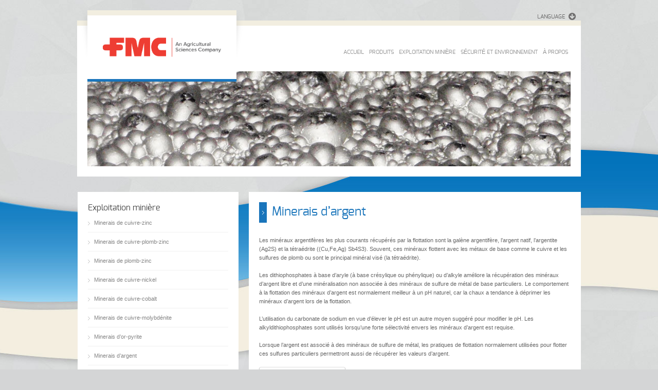

--- FILE ---
content_type: text/html; charset=utf-8
request_url: https://danafloat.com/fr/mining_ores/silver
body_size: 4975
content:
<html lang="en-US" dir="ltr" class="no-js">
    <head>
 
        <meta charset="UTF-8" />
        <meta name="viewport" content="width=device-width, initial-scale=1, maximum-scale=1, text-size=normal" />
        <title>Danafloat</title>
        <link rel="stylesheet" href="/2013/css/rt-css-framework.css" type="text/css" media="all" /> <!-- css framework -->
        <link rel="stylesheet" href="/2013/css/style.css" type="text/css" media="all" /> <!-- main css -->
        <link rel="stylesheet" href="/2013/css/fontface.css" type="text/css" media="all" /> <!-- font css -->
        <link rel="stylesheet" href="/2013/css/prettyPhoto.css" type="text/css" media="screen" /> <!-- prettyPhoto -->
        <link rel="stylesheet" href="/2013/css/colortip-1.0-jquery.css" type="text/css" media="all" /><!-- color tips -->
        <link rel="stylesheet" href="/2013/css/jcarousel.css" type="text/css" media="all" /> <!-- jquery carousel -->
        <link rel="stylesheet" href="/2013/css/flexslider.css" type="text/css" media="all" /><!-- flex slider -->
        <link rel="stylesheet" href="/2013/css/nivo-slider.css" type="text/css" media="all" /><!-- nivo slider -->
        <link rel="stylesheet" href="/2013/css/nivo-default/default.css" type="text/css" media="all" /> <!-- nivo slider defaults -->
        <link rel="stylesheet" href="/2013/css/color-style.css" type="text/css" media="all" /><!-- color file -->
        <link rel="stylesheet" type="text/css" href="/StyleSheets/map-app.css" />
        <!--[if IE 7]>
    <link rel='stylesheet' id='theme-ie7-css'  href='css/ie7.css' type='text/css' media='screen' />
    <![endif]-->
        <!--[if IE 8]>
    <link rel='stylesheet' id='theme-ie8-css'  href='css/ie8.css' type='text/css' media='screen' />
    <![endif]-->
        <style>
            #navigation_bar > ul > li > a {
            font-size: 11px;
            padding: 54px 5px 11px;
            }
            .social_tip {
            width: 100px;
            }
            h2 {
            font-size: 24px;
            }
        </style>
        <script type="text/javascript" src="/2013/js/jquery-1.9.1.min.js"></script>
        <script type="text/javascript" src="/2013/js/jquery.easing.1.3.js"></script>
        <script type="text/javascript" src="/2013/js/jquery.tools.min.js"></script>
        <script type="text/javascript" src="/2013/js/jquery.prettyPhoto.js"></script>
        <script type="text/javascript" src="/2013/js/colortip-1.0-jquery.js"></script>
        <script type="text/javascript" src="/2013/js/jquery.validate.js"></script>
        <script type="text/javascript" src="/2013/js/jquery.form.js"></script>
        <script type="text/javascript" src="/2013/js/jflickrfeed.min.js"></script>
        <script type="text/javascript" src="/2013/js/jquery.flexslider.js"></script>
        <script type="text/javascript" src="/2013/js/jquery.imgpreload.min.js"></script>
        <script type="text/javascript" src="/2013/js/jquery.fullbg.min.js"></script>
        <script type="text/javascript" src="/2013/js/jquery.jcarousel.min.js"></script>
        <script type="text/javascript" src="/2013/js/jquery.nivo.slider.pack.js"></script>
        <script type="text/javascript" src="/2013/js/jquery.jplayer.min.js"></script>
        <script type="text/javascript" src="http://www.google.com/jsapi"></script>
        <script src="//maps.googleapis.com/maps/api/js?key=AIzaSyBs2P8H0bsl-I4dTrFgTmXC5GpSPf33uI8"></script>
    <!-- Global Site Tag (gtag.js) - Google Analytics --> <script async src="https://www.googletagmanager.com/gtag/js?id=UA-199553176-1"></script><script>window.dataLayer = window.dataLayer || []; function gtag(){dataLayer.push(arguments);} gtag('js', new Date()); gtag('config', 'UA-199553176-1'); </script> 
 </head>
    <!-- body starts here -->
    <body class="home responsive">
        <!-- background wrapper -->
<div id="container">
<div class="transparent-line"></div>
<!-- transparent line -->
<!-- content wrapper -->
<div class="content-wrapper">
<!-- header -->
<div id="header" class="clearfix">
<header>
<!-- logo -->
<div id="logo" class="clearfix">
<div class="shadow-left"></div>
<!-- shadow left-->
<div class="logo-holder"><!-- logo holder-->
<div class="transparent-line logo"></div>
<!-- transparent line -->
<div class="logo-background"><!-- logo background-->
<a href="/fr/index"><img alt="" src="/2013/images/logo_FMC-Hi.png" style="max-width: 230px;" class="png" /></a>
<div class="languageBox">
<div class="rt-toggle small _right">
<ol>
    <!-- 1st pane -->
    <li>
    <div class="toggle-head">
    <div class="toggle-title">LANGUAGE</div>
    <!-- pane title -->
    </div>
    <!-- pane content -->
    <div class="toggle-content">
    <a href="/uk/index">&middot; English</a><br />
    <a href="/es/index">&middot; Espanol</a><br />
    <a href="/fr/index">&middot; Fran&ccedil;ais</a><br />
    <a href="/pt/index">&middot; Portugu&ecirc;s</a><br />
    </div>
    </li>
    <!-- / 1st pane -->
</ol>
</div>
</div> <!-- Language menu --> <!--Logo Content holder -->
</div>
</div>
<div class="shadow-right"></div>
<!-- shadow right-->
</div>
<!-- / end div #logo -->
<nav>
    <div id="navigation_bar" class="navigation">
    <!-- Standart Menu -->
    <ul id="navigation" class="menu">
<li>
	<a href="/fr/index"
>ACCUEIL</a>
</li><li>
	<a href="/fr/products"
>PRODUITS</a>
    <ul>
<li>
	<a href="#"
>Dithiophosphates</a>
    <ul>
<li>
	<a href="/fr/mineral_collectors/067"
>Danafloat 067</a>
</li><li>
	<a href="/fr/mineral_collectors/068"
>Danafloat 068</a>
</li><li>
	<a href="/fr/mineral_collectors/070"
>Danafloat 070</a>
</li><li>
	<a href="/fr/mineral_collectors/123"
>Danafloat 123</a>
</li><li>
	<a href="/fr/mineral_collectors/233"
>Danafloat 233</a>
</li><li>
	<a href="/fr/mineral_collectors/245"
>Danafloat 245</a>
</li><li>
	<a href="/fr/mineral_collectors/345"
>Danafloat 345</a>
</li><li>
	<a href="/fr/mineral_collectors/468"
>Danafloat 468</a>
</li>    </ul>
</li><li>
	<a href="#"
>Dithiophosphates avec MBT sodique</a>
    <ul>
<li>
	<a href="/fr/mineral_collectors/271"
>Danafloat 271</a>
</li><li>
	<a href="/fr/mineral_collectors/571"
>Danafloat 571</a>
</li><li>
	<a href="/fr/mineral_collectors/871"
>Danafloat 871</a>
</li>    </ul>
</li><li>
	<a href="#"
>Dithiophosphates avec thionocarbamates</a>
    <ul>
<li>
	<a href="/fr/mineral_collectors/262"
>Danafloat 262</a>
</li><li>
	<a href="/fr/mineral_collectors/262e"
>Danafloat 262E</a>
</li><li>
	<a href="/fr/mineral_collectors/262t"
>Danafloat 262T</a>
</li><li>
	<a href="/fr/mineral_collectors/507"
>Danafloat 507</a>
</li><li>
	<a href="/fr/mineral_collectors/507b"
>Danafloat 507 B</a>
</li><li>
	<a href="/fr/mineral_collectors/507e"
>Danafloat 507 E</a>
</li><li>
	<a href="/fr/mineral_collectors/527e"
>Danafloat 527 E</a>
</li><li>
	<a href="/fr/mineral_collectors/607e"
>Danafloat 607 E</a>
</li>    </ul>
</li>    </ul>
</li><li>
	<a href="/fr/mining"
>EXPLOITATION MINIÈRE</a>
    <ul>
<li>
	<a href="/fr/mining_ores/copper_zinc"
>Minerais de cuivre-zinc</a>
</li><li>
	<a href="/fr/mining_ores/copper_lead_zinc"
>Minerais de cuivre-plomb-zinc</a>
</li><li>
	<a href="/fr/mining_ores/lead_zinc"
>Minerais de plomb-zinc</a>
</li><li>
	<a href="/fr/mining_ores/copper_nickel"
>Minerais de cuivre-nickel</a>
</li><li>
	<a href="/fr/mining_ores/copper_cobalt"
>Minerais de cuivre-cobalt</a>
</li><li>
	<a href="/fr/mining_ores/copper_molybdenum"
>Minerais de cuivre-molybdénite</a>
</li><li>
	<a href="/fr/mining_ores/gold_pyrite"
>Minerais d’or-pyrite</a>
</li><li    class=" current-menu-ancestor" >
	<a href="/fr/mining_ores/silver"
>Minerais d’argent</a>
</li><li>
	<a href="/fr/mining_ores/platinum_palladium"
>Minerais de platine-palladium</a>
</li><li>
	<a href="/fr/mining_ores/copper"
>Minerais de cuivre</a>
</li><li>
	<a href="/fr/technical_service"
>Service technique</a>
</li>    </ul>
</li><li>
	<a href="/fr/safety_environmental"
>SÉCURITÉ ET ENVIRONNEMENT</a>
</li><li>
	<a href="/fr/company"
>À PROPOS</a>
    <ul>
<li>
	<a href="/fr/company"
>La société</a>
</li><li>
	<a href="/fr/history"
>Histoire</a>
</li><li>
	<a href="/fr/contact"
>Contactez-nous</a>
</li>    </ul>
</li>	</ul>
    <!-- / Standart Menu -->
    <!-- Mobile Menu -->
    
    <select id="mobile_navigation" class="menu dropdown-menu">
    <option value="#">&ndash; Main Menu &ndash;</option>
    <option value="/uk/index.html">HOME</option>
    <option value="/uk/products">PRODUCTS</option>
    <option value="#">&ndash; Dithiophosphates</option>
    <option value="/uk/mineral_collectors/067">&ndash; &ndash; Danafloat 067</option>
    <option value="/uk/mineral_collectors/068">&ndash; &ndash; Danafloat 068</option>
    <option value="/uk/mineral_collectors/070">&ndash; &ndash; Danafloat 070</option>
    <option value="/uk/mineral_collectors/123">&ndash; &ndash; Danafloat 123</option>
    <option value="/uk/mineral_collectors/233">&ndash; &ndash; Danafloat 233</option>
    <option value="/uk/mineral_collectors/245">&ndash; &ndash; Danafloat 245</option>
    <option value="/uk/mineral_collectors/345">&ndash; &ndash; Danafloat 345</option>
    <option value="/uk/mineral_collectors/468">&ndash; &ndash; Danafloat 468</option>
    <!-- <option value="/uk/mineral_collectors/656">&ndash; &ndash; Danafloat 656</option> -->
    <option value="#">&ndash; Dithiophosphates with Sodium MBT</option>
    <option value="/uk/mineral_collectors/271">&ndash; &ndash; Danafloat 271</option>
    <option value="/uk/mineral_collectors/571">&ndash; &ndash; Danafloat 571</option>
    <option value="/uk/mineral_collectors/771">&ndash; &ndash; Danafloat 771</option>
    <option value="/uk/mineral_collectors/871">&ndash; &ndash; Danafloat 871</option>
    <option value="#">&ndash; Dithiophosphates with thionocarbamates</option>
    <option value="/uk/mineral_collectors/262">&ndash; &ndash; Danafloat 262</option>
    <option value="/uk/mineral_collectors/262E">&ndash; &ndash; Danafloat 262E</option>
    <option value="/uk/mineral_collectors/262T">&ndash; &ndash; Danafloat 262T</option>
    <option value="/uk/mineral_collectors/507">&ndash; &ndash; Danafloat 507</option>
    <option value="/uk/mineral_collectors/507B">&ndash; &ndash; Danafloat 507 B</option>
    <option value="/uk/mineral_collectors/507E">&ndash; &ndash; Danafloat 507 E</option>
    <option value="/uk/mineral_collectors/527E">&ndash; &ndash; Danafloat 527 E</option>
    <option value="/uk/mineral_collectors/607E">&ndash; &ndash; Danafloat 607 E</option>
    <option value="/uk/mineral_collectors/707E">&ndash; &ndash; Danafloat 707 E</option>
    <option value="/uk/mining">MINING</option>
    <option value="/uk/mining_ores/copper_zinc"> &ndash; Copper-Zinc ores</option>
    <option value="/uk/mining_ores/copper_lead_zinc"> &ndash; Copper-Lead-Zinc ores</option>
    <option value="/uk/mining_ores/lead_zinc"> &ndash; Lead-Zinc ores</option>
    <option value="/uk/mining_ores/copper_nickel"> &ndash; Copper-Nickel ores</option>
    <option value="/uk/mining_ores/copper_cobalt"> &ndash; Copper-Cobalt ores</option>
    <option value="/uk/mining_ores/copper_molybdenum"> &ndash; Copper-Molybdenum ores</option>
    <option value="/uk/mining_ores/gold_pyrite"> &ndash; Gold-Pyrite ores</option>
    <option value="/uk/mining_ores/silver"> &ndash; Silver ores</option>
    <option value="/uk/mining_ores/platinum_palladium"> &ndash; Platinum-Palladium ores</option>
    <option value="/uk/mining_ores/copper"> &ndash; Copper ores</option>
    <option value="/uk/news">NEWS</option>
    <option value="/uk/NewsletterSignup.htm">&ndash; Newsletter signup</option>
    <option value="/uk/safety_environmental">SAFETY &amp; ENVIRONMENTAL</option>
    <option value="/uk/locations">LOCATIONS</option>
    <option value="/uk/about">ABOUT</option>
    <option value="/uk/Company.htm">&ndash; Company</option>
    <option value="/uk/History.htm">&ndash; History</option>
    <option value="/uk/contact">&ndash; Contact</option>
    </select>


    <!-- / Mobile Menu -->
    </div>
</nav>
<!-- / navigation  --> <!-- Main Menu -->
</header>
</div>
<!-- end div #header -->
</div>
<div id="sub_page_header">
<!-- text-->
<!-- image -->
<div class="image_holder"><img src="/2013/images/top/12.jpg" alt=""></div>
</div> <!-- TOP billede + Call us text -->
<!-- info bar -->
<div id="info_bar" class="box-shadow-inset">
<!-- breadcrumb menu -->
<div class="breadcrumb">{module_breadcrumbs, | }</div>
</div>
<!-- / end div .info_bar-->
<!-- space -->
<div class="space margin-b30"></div>
<!-- main container -->
<div id="main" role="main" class="clearfix">
<!-- sub page holder -->
<div class="sub_page sidebarwidth">
<!-- right content holder -->
<div class="content right clearfix">
<!-- 1:1 box with shadow -->
<div class="box one box-shadow">
<!-- page title -->
<div class="head_text ">
<div class="arrow"></div>
<!-- arrow -->
<h2>Minerais d&rsquo;argent</h2>
</div>
<!-- /page title -->
<!-- an image with frame, linked to lightbox -->
Les min&eacute;raux argentif&egrave;res les plus courants r&eacute;cup&eacute;r&eacute;s par la flottation sont la gal&egrave;ne argentif&egrave;re, l&rsquo;argent natif, l&rsquo;argentite (Ag2S) et la t&eacute;tra&eacute;drite ((Cu,Fe,Ag) Sb4S3). Souvent, ces min&eacute;raux flottent avec les m&eacute;taux de base comme le cuivre et les sulfures de plomb ou sont le principal min&eacute;ral vis&eacute; (la t&eacute;tra&eacute;drite).<br />
<br />
Les dithiophosphates &agrave; base d&rsquo;aryle (&agrave; base cr&eacute;sylique ou ph&eacute;nylique) ou d&rsquo;alkyle am&eacute;liore la r&eacute;cup&eacute;ration des min&eacute;raux d&rsquo;argent libre et d&rsquo;une min&eacute;ralisation non associ&eacute;e &agrave; des min&eacute;raux de sulfure de m&eacute;tal de base particuliers. Le comportement &agrave; la flottation des min&eacute;raux d&rsquo;argent est normalement meilleur &agrave; un pH naturel, car la chaux a tendance &agrave; d&eacute;primer les min&eacute;raux d&rsquo;argent lors de la flottation.<br />
<br />
L&rsquo;utilisation du carbonate de sodium en vue d&rsquo;&eacute;lever le pH est un autre moyen sugg&eacute;r&eacute; pour modifier le pH. Les alkyldithiophosphates sont utilis&eacute;s lorsqu&rsquo;une forte s&eacute;lectivit&eacute; envers les min&eacute;raux d&rsquo;argent est requise.<br />
<br />
Lorsque l&rsquo;argent est associ&eacute; &agrave; des min&eacute;raux de sulfure de m&eacute;tal, les pratiques de flottation normalement utilis&eacute;es pour flotter ces sulfures particuliers permettront aussi de r&eacute;cup&eacute;rer les valeurs d&rsquo;argent.<br />
<br />
<a href="/pdf/products-fr/Minerais_d-argent.pdf" class="button medium light">T&eacute;l&eacute;charger le PDF &gt;</a><br />
<br />
<br />
<div class="line"></div>
<strong>Les collecteurs Danafloat&trade; suivants sont &agrave; envisager lors de l&rsquo;examen pr&eacute;alable &agrave; la flottation<br />
des minerais d&rsquo;argent.</strong><br />
<br />
<a href="/fr/mineral_collectors/068">Danafloat&trade; 068</a><br />
<a href="/fr/mineral_collectors/070">Danafloat&trade; 070</a><br />
<a href="/fr/mineral_collectors/123">Danafloat&trade; 123</a><br />
<a href="/fr/mineral_collectors/233">Danafloat&trade; 233</a><br />
<a href="/fr/mineral_collectors/245">Danafloat&trade; 245</a><br />
<a href="/fr/mineral_collectors/468">Danafloat&trade; 468</a><br />
<a href="/fr/mineral_collectors/571">Danafloat&trade; 571</a><a href="/fr/mineral_collectors/468"></a><br />
<div class="line"><br />
</div>
</div>
<!-- / end div .box -->
<!-- space -->
<div class="space margin-b30"></div>
</div>
<!-- / end div .content -->
<!-- sidebar -->
<div class="sidebar left clearfix">
<!-- sidebar menu -->
<div class="box box-shadow box_layout column_class widget widget_nav_menu">
<div class="featured">
<!-- title -->
<div class="title">
<h3>Exploitation mini&egrave;re</h3>
<div class="space margin-b10"></div>
</div>
<!-- / title -->
<nav class="2013-fr-mining_submenu">
	<ul>
<li>
	<a href="/fr/mining_ores/copper_zinc"
>Minerais de cuivre-zinc</a>
</li><li>
	<a href="/fr/mining_ores/copper_lead_zinc"
>Minerais de cuivre-plomb-zinc</a>
</li><li>
	<a href="/fr/mining_ores/lead_zinc"
>Minerais de plomb-zinc</a>
</li><li>
	<a href="/fr/mining_ores/copper_nickel"
>Minerais de cuivre-nickel</a>
</li><li>
	<a href="/fr/mining_ores/copper_cobalt"
>Minerais de cuivre-cobalt</a>
</li><li>
	<a href="/fr/mining_ores/copper_molybdenum"
>Minerais de cuivre-molybdénite</a>
</li><li>
	<a href="/fr/mining_ores/gold_pyrite"
>Minerais d’or-pyrite</a>
</li><li    class=" selected" >
	<a href="/fr/mining_ores/silver"
>Minerais d’argent</a>
</li><li>
	<a href="/fr/mining_ores/platinum_palladium"
>Minerais de platine-palladium</a>
</li><li>
	<a href="/fr/mining_ores/copper"
>Minerais de cuivre</a>
</li><li>
	<a href="/fr/technical_service"
>Service technique</a>
</li>	</ul>
</nav> <!-- Sub Menu -->
</div>
</div>
<!-- / sidebar menu -->
<!-- contact widget -->
<div class="box box-shadow box_layout column_class widget widget_contact_info">
<div class="featured">
<!-- title -->
<div class="title">
<h3>FMC Corporation, Site Rønland</h3>
<div class="space margin-b10"></div>
</div>
<!-- / title -->
<!-- contact list with icons -->
<ul class="contact_list">
    <li class="home">Thyborønvej 78 &middot; DK-7673 Harboøre</li>
    <li class="phone">+45 9690 9690</li>
    <!-- <li class="fax">+45 96 90 96 91</li> -->
    <li class="mail"><a href="mailto:danafloat@fmc.com">danafloat@fmc.com</a></li>
    <li class="contact_form_icon"><a href="/fr/contact">Formulaire de prise de contact</a></li>
</ul>
<!-- / end div .contact_list -->
</div> <!-- Contact details -->
</div>
<!-- / contact widget -->
</div>
<!-- / end div .sidebar -->
</div>
<!-- / end div .sidebarwidth -->
</div>
<!-- / end div #main --></div>

        <!-- footer -->
        <div class="transparent-line footer"></div>
        <!-- transparent line -->
        <div id="footer" class="box-shadow clearfix"><footer>
        <!-- footer info -->
        <div class="footer_info">
        <!-- left side -->
        <div class="part1">
        <!-- footer nav -->
        <ul class="footer_links">
            <li class="first"><a href="/fr/sitemap">Plan du site</a></li>
        </ul>
        <!-- / end ul .footer_links -->
        <!-- copyright text -->
        <div class="copyright">
        FMC Corporation, Site Rønland &middot; Thyborønvej 78 &middot; DK-7673 Harboøre &middot; <a href="mailto:danafloat@fmc.com">danafloat@fmc.com</a> &middot; T&eacute;l&eacute;phone: +45 9690 9690
 
        </div>
        <!-- / end div .copyright -->
        </div>
        <!-- / end div .part1 -->
        <!-- social media icons -->
        <ul class="social_media_icons">
            <li><a target="_blank" href="mailto:danafloat@fmc.com" title="Email"><img alt="" width="24" height="24" src="/2013/images/assets/social_media/icon-email_icon.png" /></a></li>
        </ul>
        <!-- / end ul .social_media_icons -->
        </div>
        <!-- / end div .footer_info -->
        </footer></div>
        <!--! end of div #footer -->
        <!-- / footer -->
        <!-- footer scripts -->
        <script type="text/javascript" src="/2013/js/script.js"></script>
        <!-- various scripts -->
        <!-- / footer scripts -->
    </body>
</html>

--- FILE ---
content_type: text/css
request_url: https://danafloat.com/2013/css/style.css
body_size: 24279
content:
/*	################################################################

	File Name: style.css
	RT-THEME 17
	Created By: Tolga Can
	http://themeforest.net/user/stmcan


	1) GLOBAL STRUCTURE
	2) NAVIGATION STYLE
	3) SLIDER
	4) PAGE ELEMENTS
	5) SIDEBAR
	6) SUB PAGE HEADER
	7) BREADCRUMB MENU
	8) LINKS
	9) PRODUCTS
	10) PAGING
	11) CONTACT INFO BOXES
	12) HOME CONTENTS
	13) BANNER
	14) FOOTER
	15) RECENT POSTS
	16) PORTFOLIO
	17) HEADINGS
	18) TWITTER
	19) LISTS
	20) IMAGES
	21) FRAMES, BORDERS, CAPTIONS
	22) TABLES
	23) BLOG
	24) PHOTO GALLERY
	25) FLICKR THUMBS
	26) TABS
	27) SCROLLABLE IMAGE GALLERIES
	28) TOOGLES
	29) ACCORDION
	30) BUTTONS
	31) FORMS
	32) TEXT ELEMENTS
	33) SIDEBAR NAVIGATIONS	
	34) COMMENTS 
	35) SORTABLE PORTFOLIO NAV
	36) RT-jPlayer Skin
	37) RESPONSIVE VALUES - MEDIA QUERIES
	38) ADDITIONAL STYLES

################################################################# */  


/* ----------------------------------------------------
	1) GLOBAL STRUCTURE
------------------------------------------------------- */

	/* body */
	body {
		font-family:'Lucida Sans Unicode', 'Lucida Grande', 'Arial', sans-serif;
		font-size:11px;
		position:relative; 
		color:#666666;
		line-height:17px;		
		background-color:#fff;
		background-repeat:repeat;
	}		 				

	/* header */
	header,#header{
		margin:0 auto;
		position:relative;
		z-index: 90;
	}	

	/* full background image */	
	#background{
		position: fixed;
		top: 0;
		left: 0;
		overflow: hidden;
		display:none;
	}	
	
	/* Layout general*/
	#container{		
		position:relative;
		z-index:99;
		padding:40px 0 0;
	}	 

	.nobackground#container{		
		background: none;
	}	 

	.extrapadding#container{		
		padding:80px 0 0;
	}

	.extrapadding2#container{		
		padding:50px 0 0;
	}

	/* logo position */
	#logo{
		position:relative;
		display:inline-block;
		float:left;
		top:-30px;
		left:-10px;
		z-index:2;
	}

	#logo.no-container { 
		left: 10px;
		margin: 20px 0 10px 0;
		top: 0; 
	}

	#logo.no-container.no-logo-img{
		margin: 0;
	}

	/* Text Logo */
	#logo h1,#logo h1 a{
		font-size:56px;
		padding-top: 12px;
		color: #4b9ec9;
		text-decoration:none;
	}
	
	#logo h1 a:hover{
		opacity: 0.8;
		-moz-opacity: 0.8;
		filter:alpha(opacity=80);
	}

	/* Logo shadows */		
	.shadow-left{
		width:20px;
		background:url(../images/logo-shadow.png) 4px 0 no-repeat;
		height:100px;
		float:left;
	}

	.shadow-right{
		width:20px;
		background:url(../images/logo-shadow.png) -25px 0 no-repeat;
		height:100px;
		float:left;
	}

	/* Logo holders */		
	.logo-holder{
		border-bottom:5px solid #4b9ec9;
		float:left;
	}
	
	.logo-background{
		background:#fff;
		min-height:90px;
		min-width:100px;
		padding:10px 30px;		
	}	 
			

hr {
    border: 2px solid #F0F0F0
}

	/* flags */
	#wpml_flags{
		margin: 0 auto;
		position: relative;
		width: 980px;
		z-index: 100; 
	}

	#wpml_flags .flags{
		position:absolute;
		right:0;
		display:inline;
		padding:0 10px 2px 10px;
		margin:0;
		float:right;
		background:url(../images/transparent-white.png);
	}
	
	#wpml_flags  .flags li{
		list-style:none;
		list-style-position:outside;
		line-height:12px;
		float:left; 
		padding:5px 4px; 
	}   
	
	#wpml_flags  .flags li a{
		display:block;
		outline:none;
		border:0;
	}	 
	
	#wpml_flags  .flags li img{
		display: block;
		padding:0;
	}  
	
	/* social media icon positions for top */	
	.social_media_top{
		margin: 0 auto;
		position: relative;
		width: 980px;
		z-index: 100;
	}
	
	.social_media_top.with_wpml ul{
	    position: absolute;
	    right: 0;
	    top: 37px;
	}
	
	.social_media_top ul{
		position: absolute;
		right: 20px;
		top: 13px;
	} 

/* ----------------------------------------------------
	2) NAVIGATION STYLE 
------------------------------------------------------- */

	/* mobile navigation */
	#mobile_navigation{display: none;}

	/* main navigation bar holder */
	#navigation_bar{
		float:right;
		display:inline-block;	
		line-height:20px;
		position:relative;
		top:-10px;
		margin-right:10px;
		z-index:1;
	}
	
	/* main navigation*/
	#navigation{
		display:inline-block;
		padding:0;
		margin:0;
		position:relative;
		z-index:999;
	}

	#navigation li {
		float:left;
		font-size:14px;
		margin:0 0 0 0px;
		position:relative;
	}  
	
	/* sub menu items */
	#navigation ul {
		position:absolute; 
		margin:0;
		z-index:50;
		background:#4B9EC9; 
		width:150px;
		top:81px;
		padding:0;
		display:none;
		text-align: left;
	}

	#navigation  ul li {
		float:none;
		display:block;
		font-size:12px;
		margin:0;
		border-bottom:1px solid #fff;
	} 
 
	/* from third level menu items */
	#navigation ul ul{
		padding:0;
		left:151px;
		opacity:1;
		margin:0; 
		top:0;
	}

	/* from fourth level menu items */	
	#navigation ul ul ul{
		opacity:1;
	}

	/* fix for IE */	
	.on-top{
		z-index: 10000;
	}	
 
	
	/*
	*
	* 	menu links styling
	* 
	*/ 
	
	/* first level menu links */
	#navigation_bar > ul > li > a{
		font-size:14px;
		color:#949494;
		text-decoration:none;
		line-height:16px;
		display:block;
		padding:54px 10px 10px;
		margin:0 0 8px 0; 
	}

	/* current page item and hover status */
	#navigation_bar > ul > li.current_page_item > a, #navigation_bar > ul > li.current-menu-ancestor > a , #navigation_bar > ul > li > a:hover, #navigation_bar > ul > li:hover > a{
		background:#4B9EC9 url(../images/menu-top.png) center top no-repeat;
		color:#fff;
	}

	#navigation_bar li.hasSubMenu:hover > a{
		color:#A9A9A9; 
	}	

	/* sub menu links */
	#navigation ul li a{ 
		text-decoration:none;  
		display:block;
		position:relative;
		padding:10px;
		color:#fff;
				font-family: Arial, Helvetica, sans-serif;
	}

	/* sub menu links hover status */
	#navigation ul li a:hover{  
		background:url(../images/dark-transparent.png);
	}
	
	/* third level links */
	#navigation ul ul a{
		position:relative;
		display:block !important; 
	}	

	/* line heights of sub menu items */
	#navigation_bar ul ul a{
		line-height:130%;
	}	 
	
	#navigation ul ul li:last-child > a{ 
		border-bottom:0 !important;		
	}
	
	#navigation ul ul li{	 
		display:block !important;
		z-index:299; 
	}
		
	
/* ----------------------------------------------------
	3) SLIDER
------------------------------------------------------- */	
	
	.slider_area{
		margin:0 auto -70px auto;
		width:940px;
		overflow: hidden;
		background:#fff;
		padding:20px;
		position: relative;
		top:-70px; 
	} 

	.slider_area.no-logo-container{
		margin: 0 auto -20px;
		top: -20px;
	}

	.slider{
		width:940px;
		overflow: hidden;
	}

	/* slider with sidebar */
	.sidebarwidth .slider_area{
		margin:0 auto 0 auto;
		width:606px;  
		position: relative;
		top:0; 
	}

	/* give 70px space for slider sub page in fullwidth */
	.sub_page.fullwidth .slider_area{
		margin:0 auto 0 auto; 
		top:0; 
	}

	.sidebarwidth .slider_area .slider{ 
		width:606px; 
	}

	/* Flex slider */
	.flexslider {
		background: #fff; 
		border: 0; 
		position: relative; 
		zoom: 1;
	}

	.flexslider .slides {zoom: 1;}
	.flexslider .slides > li {position: relative;}
	/* Suggested container for "Slide" animation setups. Can replace this with your own, if you wish */
	.flex-container {zoom: 1; position: relative;}

	/* Caption style */
	.flex-caption h3,.flex-caption h4,.flex-caption h5{
		color: #fff; 
		font-size: 22px; 
		line-height: 28px;
		font-weight:normal;
	} 

	.flex-caption h4{ 
		font-size: 18px; 
		line-height: 24px;
		padding-bottom:0;
	}

	.flex-caption h5{ 
		font-size: 14px; 
		line-height: 18px;
		padding-bottom:0;
	}

	.flex-caption h3 a,.flex-caption h4 a,.flex-caption h5 a{
		color: #fff !important; 
	}

	.flex-caption h3 a:hover{
		color: #fff; 
		opacity: 0.7;
		-moz-opacity: 0.7;
		filter:alpha(opacity=70);
	}

	.flex-caption a{
		color: #fff !important; 
	}

	.flex-caption p{
		font-size:13px;
		position:relative; 
		color:#fff;
		line-height:20px;
		padding: 0;
	}
			
	.flex-caption {
		width: 50%;		
		margin: 0; 
		position: absolute; 
		left: 0; 
		bottom: 40px; 
		color: #fff; 
		font-size: 14px; 
		line-height: 18px;
		background:url(../images/transparent-white-2.png);
		padding: 20px 20px 20px 0px;
	}

	.flex-caption .desc-background{
		background: #4b9ec9; 		
		padding: 20px;
	}

	.flex-container.post_gallery  .flex-caption  .desc-background{		 		
		padding: 10px;
	}

	.flex-container.post_gallery  .flex-caption p{ 
		font-size:11px;
		line-height:15px;
		padding: 5px 0 0 0;
	}

	.flex-container.post_gallery .imagemask{
		width:100%;
	}

	.sidebarwidth .flex-caption {
		width: 100%; 
		bottom: 0;
		padding: 20px 0 0 0px;
		position: relative;
	}  
	
	.flex-container.post_gallery  .flex-caption {
		bottom: 0;
		padding: 10px 10px 0 0px;
		position: absolute;
		width: 50%;
		bottom: 0px;
		font-size: 11px; 
		line-height: 15px;
	} 
	.sidebarwidth .flex-control-nav { 
		left: 0;
		top:25px;
		display: inline-table; 
		margin: 0 auto;
		position: relative;
		text-align: center;
		width: auto;			
	}
	
	.sidebarwidth .flex-nav-container{
		position:relative;
		width:auto;
		display:block;
		text-align:center;
	} 

	.sidebarwidth .flex-control-nav li {
	    float: left;
	    margin: 0 0 25px 10px;
	    position: relative;
	}

	.sidebarwidth .flex-control-nav li a {
	    height: 20px; 
	    width: 20px;
	}


	/* Title Nav */ 	
	.slider-carousel.title_navs{
		margin-top:2px !important;
	}

	.slider-carousel .title_nav{
		text-align:center; 
		cursor:pointer;  
		background: rgb(255,255,255); /* Old browsers */
		background: -moz-linear-gradient(top,  rgba(255,255,255,1) 0%, rgba(255,255,255,1) 50%, rgba(247,247,247,1) 51%, rgba(246,246,246,1) 100%); /* FF3.6+ */
		background: -webkit-gradient(linear, left top, left bottom, color-stop(0%,rgba(255,255,255,1)), color-stop(50%,rgba(255,255,255,1)), color-stop(51%,rgba(247,247,247,1)), color-stop(100%,rgba(246,246,246,1))); /* Chrome,Safari4+ */
		background: -webkit-linear-gradient(top,  rgba(255,255,255,1) 0%,rgba(255,255,255,1) 50%,rgba(247,247,247,1) 51%,rgba(246,246,246,1) 100%); /* Chrome10+,Safari5.1+ */
		background: -o-linear-gradient(top,  rgba(255,255,255,1) 0%,rgba(255,255,255,1) 50%,rgba(247,247,247,1) 51%,rgba(246,246,246,1) 100%); /* Opera 11.10+ */
		background: -ms-linear-gradient(top,  rgba(255,255,255,1) 0%,rgba(255,255,255,1) 50%,rgba(247,247,247,1) 51%,rgba(246,246,246,1) 100%); /* IE10+ */
		background: linear-gradient(to bottom,  rgba(255,255,255,1) 0%,rgba(255,255,255,1) 50%,rgba(247,247,247,1) 51%,rgba(246,246,246,1) 100%); /* W3C */
		filter: progid:DXImageTransform.Microsoft.gradient( startColorstr='#ffffff', endColorstr='#f6f6f6',GradientType=0 ); /* IE6-9 */
		border-left:1px solid #eee;
		border-top:1px solid #eee;
		border-bottom:1px solid #eee;
		position:relative;
		height:80px;
		text-align:center;
	}
 
	.slider-carousel .flex-active-slide.title_nav{	 
		background-color:#fff;
		box-shadow: 0 3px 3px 0 #EEEEEE inset;
	}

	.slider-carousel .title_nav span{ 
		width:100%;
		display:block;
		position:absolute;
		top:34px;
		left:0;		
	}

	.slider-carousel .title_nav h4{ 
		color: #717171; 
		font-size:13px;
		line-height:100%;
		text-shadow:1px 1px 0 #fff;
		padding:0;
	}

	.slider-carousel .flex-active-slide.title_nav h4{ 
		color: #4B9EC9; 
	}

	/* Direction Nav */ 
	.slider-carousel .flex-direction-nav {*height: 0;}
	.slider-carousel .flex-direction-nav a {
			width: 36px;
			height: 39px;
			margin: -20px 0 0;
			display: block;
			background-image: url(../images/bg_direction_nav.png);
			background-repeat:no-repeat;
			background-position: 0 0;
			background-color: transparent !important;
			position: absolute;
			top: 50%;
			cursor: pointer;
			text-indent: -9999px;
			opacity: 0;
			-webkit-transition: all .3s ease;
			-moz-transition: all .3s ease;
	}

	.slider-carousel.title_navs .flex-direction-nav a {
			background-image: url(../images/bg_direction_nav_2.png);
			box-shadow: 2px 2px 2px rgba(0, 0, 0, 0.2);
	}

	.slider-carousel .flex-direction-nav .flex-next {background-position: 0 -39px; right: -40px; }
	.slider-carousel .flex-direction-nav .flex-prev {left: -40px;}
	.slider-carousel .flex-direction-nav .flex-disabled {opacity: .3!important; filter:alpha(opacity=30); cursor: default;}


	.slider-carousel:hover .flex-next {opacity: 0.8; right: 0px;}
	.slider-carousel:hover .flex-prev {opacity: 0.8; left: 0px;}
	.slider-carousel:hover .flex-next, .slider-carousel .flex-prev {opacity: 1;}


	
	/* Direction Nav */ 
	.flex-nav-container .flex-direction-nav{width:60px; position: absolute; bottom:0;right:0; z-index: 50;}
	.flex-nav-container .flex-direction-nav li, .flex-direction-nav li a{width:30px;background:#4b9ec9;color:#fff;text-decoration:none;float: left;text-align: center;}
	.flex-nav-container .flex-direction-nav li a:hover{opacity: 0.5; -moz-opacity: 0.5; filter:alpha(opacity=50);}

	/* Control Nav */
	.flex-control-nav {width: 100%; position: absolute; left: 965px; bottom: 15px; text-align: center;}
	.flex-control-nav li {margin: 0 0 5px 0; display: block; zoom: 1; *display: inline;}
	.flex-control-nav li a {width: 10px; height: 10px; display: block; background-color: #4b9ec9; cursor: pointer; text-indent: -999em;}
	.flex-control-nav li a:hover {background-image:url(../images/transparent-white.png);}
	.flex-control-nav li a.flex-active {background-image:url(../images/transparent-white.png); cursor: default;}

	.flexslider.slider-carousel{
		position: relative;
		overflow: hidden;
	} 

	.flexslider.slider-carousel li {
		float: left;
		margin: 0; 
	}

	.flexslider.slider-carousel img {
		cursor: pointer;
		display: block;
		opacity: 0.7;
		width: 100%; 
	}

	.flexslider.slider-carousel li img:hover{
		opacity: 1;
	}
 
	.flexslider.slider-carousel .flex-active-slide img{
		opacity: 1;
		cursor: default;
	}
 
	.flexslider.slider-carousel.title_navs li {
	    margin-right: 1px;
	}

	.flexslider.slider-carousel li {
	    margin-right: 20px;
	}

	.flexslider.slider-carousel .slides > li {
	    display: none;
	}


/* ----------------------------------------------------
	4) PAGE ELEMENTS
------------------------------------------------------- */

	/* transparent line */
	.transparent-line{
		background:url(../images/transparent-white.png);
		height:10px;
		margin:0 auto;
		width:980px;
	}

	/* transparent line for logo */
	body .transparent-line.logo{
		width:auto;
		padding:0 20px;
	}

	/* transparent line for footer */
	body .transparent-line.footer{
		width:auto;
		height:20px;
	}

	/* content wapper */
	.content-wrapper{
		background:#fff;
		width:960px;
		padding:0 10px;
		margin:0 auto;
	}  

	/* icons & numbers */
	.icon-holder{
		background:#4b9ec9;
		border-radius:20px;
		height:30px;
		width:30px;
		text-align:center;
		margin:0 10px 20px auto;
		float:left;
	}
	
	.icon-holder.number{
		font-size:18px;
		line-height:32px;
		color:#fff;
		font-family:arial,sans-serif;
	} 

	/* Head Text */
	.head_text{
		margin:0 0 30px 0;
	}
	
	.head_text .arrow{
		float:left;
		width:15px;
		height:40px;
		background:#4b9ec9 url(../images/white-arrow-right.png) 6px 17px no-repeat;
	}
	
	.head_text h1,.head_text h2,.head_text h3,.head_text h4,.head_text h5,.head_text h6{ 
		color:#4b9ec9;
		padding:7px 0 5px 10px;
		display:inline-block;
		line-height:100%;
	}

	.head_text h3{ 
		padding:9px 0 5px 10px;
	}

	.head_text h4{ 
		padding:12px 0 5px 10px;
	}

	.head_text.divider h4{}  

	.image-border-bottom{
		margin: 10px 0px 0px 0px;
		height: 5px;
		line-height:100%;   
		background:#eee;
	}

	/* box hover border */
	.box:hover > .image-border-bottom{
		background:#4B9EC9;  
	}

	/* box shadows */
	.box-shadow{
	  	-moz-box-shadow: 	0 5px 0 rgba(0,0,0,0.05);
	  	-webkit-box-shadow: 0 5px 0 rgba(0,0,0,0.05);
	  			box-shadow: 0 5px 0 rgba(0,0,0,0.05);
	}

	.box-shadow .box-shadow{
	  	-moz-box-shadow: 	none;
	  	-webkit-box-shadow: none;
	  			box-shadow: none;
	}

	.box-shadow-inset{
	  	-moz-box-shadow: 	inset 0 5px 0 rgba(0,0,0,0.05);
	  	-webkit-box-shadow: inset 0 5px 0 rgba(0,0,0,0.05);
	  			box-shadow: inset 0 5px 0 rgba(0,0,0,0.05);
	}

	/* line */
	.border-line{ 
		clear:both;
		background:#F0F0F0;
		height:1px;
		width:100%;
		position:relative;
		display:block;
	}

	/*top link*/
	span.top{
		font-size:10px;
		float:right;
		position:relative;
		right:0;
		top:-10px;
		padding-left:10px; 
		text-decoration:none; 
		letter-spacing:1px; 
		cursor:pointer;
	}
	
	span.top:hover{ 
		text-decoration:none; 
	}
		
	
	/* line */
	.line{
		border-bottom:1px solid #eee;
		margin:0 0 30px 0;
		clear:both;
	}
	
	/*top link*/
	span.top{
		background:#fff;
		color:#B0B0B0;
	}
	
	span.top:hover{ 
		color:#000;
	}


	/* Tooltip */ 
	.ttip{
		padding:0 !important;
	}	

	/* text shadow */ 
	.text_shadow{
		text-shadow:0 1px 0 #fff;
	} 


/* ----------------------------------------------------
	5) SIDEBAR
------------------------------------------------------- */

	/* sidebar headings */
	.sidebar .title h3{   
		font-size:16px !important;
	} 
		 

/* ----------------------------------------------------
	6) SUB PAGE HEADER
------------------------------------------------------- */ 
	
	#sub_page_header{
		margin:0 auto -70px auto;
		width:940px;
		overflow: hidden;
		background:#fff;
		padding:20px;
		position: relative;
		top:-70px; 
	}

	#sub_page_header.no-logo-container{
		margin: 0 auto -20px;
		top: -20px;
	}

	/* the image holder */
	#sub_page_header .image_holder{
		margin:0 auto;
		width:940px; 
		overflow: hidden;
	}

	#sub_page_header .image_holder img{
		display:block;
		width:100%;
	}

	/* the info bar holder indicates search and breadcrumb menu */
	#info_bar{
		margin:0 auto;
		width:940px;
		overflow: hidden;
		background:url(../images/transparent-white.png);
		padding:10px 20px;
		position: relative;
		clear:both;
	} 

	/* header image overlay text */
	.header_overlay_text{
		position:absolute;
		width: 940px;
	}

	.header_overlay_text h4{
		float: right;
		background-color:rgba(255,255,255,0.7);
		;padding:10px 30px;
		margin-top:20px;
		color:#4B9EC9;
	} 

	.header_overlay_text.single{
		position:relative;
	}

	/* search */
	.search-bar{ 
		float:right;  
	}  

	/* search form */
	body .search-bar form input{
		width:250px !important;
		height:30px !important;
		padding:0 0 0 10px !important;
		margin:0 !important;
		border:0 !important;
		outline:0 !important; 
		float:left !important;
		display:inline !important; 
		font-weight:normal !important;
		font-style:normal !important;		
		font-size:11px !important;
		color:#929292 !important;
		background:url(../images/transparent-white.png);
		border-radius:0;
	}
	
	body .search-bar form input.searchsubmit{
		width:30px  !important;
		height:30px  !important;
		padding:0  !important;
		float:right  !important;
		display:inline  !important;
		border-radius:0;
		background:#4b9ec9 url(../images/search.png) 9px 8px no-repeat;
	}

	.search-bar form input:focus,.search-bar form input{
		border:0;-moz-box-shadow: none !important;
		-webkit-box-shadow: none !important;
		box-shadow: none !important;
	}
	
	.search-bar form input:focus{
		background:#fff;
	}		


/* ----------------------------------------------------
	7) BREADCRUMB MENU
------------------------------------------------------- */

	/* Breadcrumb Menu */
	.breadcrumb{
		font-weight:normal; 
		color:#999999;
		font-size:9px;
		clear:both; 
		float:left;
		position:relative; 
		display:block;
		z-index:9; 
		margin:4px 0 0;  
		line-height:100%; 
		padding-top:6px;
		font-family:helvetica,arial,sans;
	}
	
	.breadcrumb a{
		color:#595959;
		text-decoration:none; 
	}

	.breadcrumb a:hover{
		text-decoration:underline;
	}


/* ----------------------------------------------------
	8) LINKS
------------------------------------------------------- */
 
 	/* general link style */
	a{
		color:#4b9ec9;
		text-decoration:underline; 
	}
	
	a:hover{
		text-decoration:none;
	} 
	
	/* arrow links */
	a.more_arrow{	  
		color:#e77927;
		text-decoration:none; 
	} 

	a.more_arrow_2{	  
		color:#ccc;
		text-decoration:none; 
	}
	
	/* read more links */
	a.read_more, a.more-link{
		padding:10px 0 0 0;
		font-family: Georgia, serif;
		font-style: italic;
		color:#a1a1a1;
		text-decoration:none;
		display:block; 
	}

	a.read_more:hover, a.more-link:hover{
		color:#4b9ec9;
	}

	/* sidebar content links */
	.sidebar_content .box a{
		color:#cecece;
	}
	
	.sidebar_content .box a:hover{ 
		color:#fff; 
	}	  

	/* sidebar contact details links */
	.sidebar_content ul.contact_list a{
		text-decoration:underline !important;
	}
	
	.sidebar_content .box a:hover{ 
		text-decoration:none !important;
	}	


/* ----------------------------------------------------
	9) PRODUCTS
------------------------------------------------------- */
	.poduct_slider{}	

	.rt_loader{
		background: url("../images/rt_loader.gif") no-repeat scroll 0 bottom transparent;
		height: 80px;
		margin-bottom: -80px;
		margin-left: auto;
		margin-right: auto;
		position: relative;
		width: 150px;
	}


	h2.product{
		display:inline-block;
	} 
 
	/* Product images*/
	.box.product img{ 
    	width: 100%;
	} 

	/* product info */
	.product_info{
		margin:10px 0 0 0;
	}
	
	span.price{
		font-family: "Times New Roman", serif;
		font-style: italic;
		color:#a1a1a1;
		font-size:12px;
		line-height:100%;
		margin:10px 0 0 0;
		display:block;
	}
	
	.product .button.small.alignright.default{
		margin:0 0 10px;
	}
	
	.doc_icons{
		list-style:none;
	}

	.doc_icons li{
		float:left;
		padding:0 10px 0 0;
	}

	/* product thumbnails on single product page */   
	#product_thumbnails{
		width: 1500px;
	}

	#product_thumbnails li { 
		float:left;
		list-style:none;
	}

	#product_thumbnails li a {
		display:inline;
	}

	.carousel.box-shadow{
		height: inherit !important;
	}

/* ----------------------------------------------------
	10) PAGING
------------------------------------------------------- */
	.paging_wrapper{
		text-align:center;
		display:block;
		clear:both;
	}
	
	.paging {
		display:inline-table; 
		margin:0 !important;
		position:relative;
		list-style-type:none;
		cursor: pointer;
	}     
	
	.paging li{
		display:inline;
		margin-right:6px;
		float:left; 
	}
	
	/* paging links */
	.paging li a{
		border:0;
		overflow:hidden;
		width:26px;
		height:26px;
		display:block;
		text-align:center;
		text-decoration:none; 
		line-height:26px; 
		font-size:11px;
		background:#fff; 
		color: #888;
		border:1px solid #F0F0F0; 
	  	-moz-box-shadow: 	0 2px 0 rgba(0,0,0,0.05);
	  	-webkit-box-shadow: 0 2px 0 rgba(0,0,0,0.05);
	  			box-shadow: 0 2px 0 rgba(0,0,0,0.05);
	}
	
	/* paging arrows */  
	.paging .arrowleft a,.paging .arrowright a{
		font-family: Arial, Helvetica, sans-serif;
		font-size:13px;
		line-height:24px;
	}
	   

	/* paging mouseover*/
	.paging li.active a{
		text-decoration:none; 
	}
	
	.paging li a:hover,.paging li a:hover, .paging li.active a{
		box-shadow:none;
		text-decoration:none; 
		border: 1px solid #fff;
		color:#fff;
		background:#4b9ec9;
	}

	/* post navigations */
	.post-navigations{
		clear:both;
	}

	.post-navigations a span{
		padding:5px;
		display:inline-block;
	}

	.post-navigations a{
		width:50%;
		display:inline-block;
		background:#4b9ec9;
		color:#fff !important;
		text-decoration:none; 
		text-align:center;
		float: left;
	}

	.post-navigations a:hover{
		background-image:url(../images/dark-transparent.png);
	}

	.post-navigations.single a.p_next{
	  	-moz-box-shadow: 	0 5px 0 rgba(0,0,0,0.05);
	  	-webkit-box-shadow: 0 5px 0 rgba(0,0,0,0.05);
	  			box-shadow: 0 5px 0 rgba(0,0,0,0.05);
	}


	.post-navigations a.p_next{
	  	-moz-box-shadow: 	0 5px 0 rgba(0,0,0,0.05),1px 0 0 0 #fff inset;
	  	-webkit-box-shadow: 0 5px 0 rgba(0,0,0,0.05),1px 0 0 0 #fff inset;
	  			box-shadow: 0 5px 0 rgba(0,0,0,0.05),1px 0 0 0 #fff inset;
	}

	.post-navigations a.p_prev{
	  	-moz-box-shadow: 	0 5px 0 rgba(0,0,0,0.05);
	  	-webkit-box-shadow: 0 5px 0 rgba(0,0,0,0.05);
	  			box-shadow: 0 5px 0 rgba(0,0,0,0.05);
	} 

 
/* ----------------------------------------------------
	11) CONTACT INFO BOXES
------------------------------------------------------- */

	/* contact list for sidebar */
	.widget .contact_list{
		display:inline-block;
		list-style-type:none;
		margin:0;
		padding:0 !important;
		background:none !important;
		list-style:none;
	} 

	.sidebar .contact_list li{
		list-style-type:none;
		margin:0 0 7px 0 !important;
		padding:0 !important;
		line-height:20px !important;
	}	

	.sidebar .contact_list li:last-child{
		margin:0; 
	}	

	.sidebar .contact_list .phone{
		background:url(../images/assets/contact_icons/phone_silver.png) left 3px no-repeat;
		padding-left:25px !important;
	}

	.sidebar .contact_list .home{
		margin:0;
		background:url(../images/assets/contact_icons/home_silver.png) left 3px no-repeat;
		padding-left:25px !important;
	}

	.sidebar .contact_list .mail{
		background:url(../images/assets/contact_icons/mail_silver.png) left 3px no-repeat;
		padding-left:25px !important;
	}

	.sidebar  .contact_list .help{
		background:url(../images/assets/contact_icons/help_silver.png) left 3px no-repeat;
		padding-left:25px !important;
	}		

	.sidebar .contact_list .map{
		background:url(../images/assets/contact_icons/map_silver.png) left 3px no-repeat;
		padding-left:25px !important;
	}		

	.sidebar .contact_list .fax{
		background:url(../images/assets/contact_icons/fax_silver.png) left 3px no-repeat;
		padding-left:25px !important;
	}

	.sidebar .contact_list .contact_form_icon{
		background:url(../images/assets/contact_icons/comment_silver.png) left 3px no-repeat;
		padding-left:25px !important;
	} 

	/* contact list for content area */
	.content .contact_list{
		display:inline-block;
		list-style-type:none;
		margin:0;
		padding:0 !important;
		background:none !important;
	}

	.content .contact_list li{
		list-style-type:none;
		margin:7px 0 0 0 !important;
		 padding:0 !important;
		 line-height:20px !important;
	}	
	
	.content .contact_list .phone{
		background:url(../images/assets/contact_icons/phone_silver.png) left 3px no-repeat;
		padding-left:25px !important;
	}

	.content .contact_list .home{
		margin:0;
		background:url(../images/assets/contact_icons/home_silver.png) left 3px no-repeat;
		padding-left:25px !important;
	}

	.content .contact_list .mail{
		background:url(../images/assets/contact_icons/mail_silver.png) left 3px no-repeat;
		padding-left:25px !important;
	}

	.content .contact_list .help{
		background:url(../images/assets/contact_icons/help_silver.png) left 3px no-repeat;
		padding-left:25px !important;
	}		

	.content .contact_list .map{
		background:url(../images/assets/contact_icons/map_silver.png) left 3px no-repeat;
		padding-left:25px !important;
	}		

	.content .contact_list .fax{
		background:url(../images/assets/contact_icons/fax_silver.png) left 3px no-repeat;
		padding-left:25px !important;
	}

	.content .contact_list .contact_form_icon{
		background:url(../images/assets/contact_icons/comment_silver.png) left 3px no-repeat;
		padding-left:25px !important;
	}   

/* ----------------------------------------------------
	12) HOME CONTENTS
------------------------------------------------------- */
	
	/* holder */
	.home_contents{
		width:940px;
		margin:0 auto;
	}
	
	/* wide */
	.home_contents.wide{
		width:960px;		
	}

	/* wide content */
	.home_contents.wide .box{
		margin-bottom: 30px; 
	} 

	/* wide content */
	.home_contents.wide .box{
		margin-bottom: 30px; 
	}	

	/* full width */
	.home_contents.wide .box.full,.home_contents.wide .box.one{
		margin:0 10px 30px 10px;
		padding:20px 10px 0 10px;
		clear:both;
		float:none;
		display:block;
	}
	
	/* home page headings */
	.home-content-box h3,.widget .title h3{  
		padding: 0;
		font-size:16px;
	} 
	
	/* featured images */
	.main_featured_image{   
		margin:0 0 10px 0;
		display:inline-block;
	}   

	/* portfolio images in columns */
	.box .box.portfolio img, .home_contents .box.portfolio img{  
		width:100%;
	}	
	
	.box.home-content-box p:last-child{
		padding-bottom: 0;
	} 


	/* Social media icons */
	.widget ul.social_media_icons{
		display: block;
		float: none; 
		margin: 0;
		padding: 0; 
	}
 
	.widget ul.social_media_icons li{
		display: inline-block !important;
		float: none; 
		list-style: none outside none;
		margin: 0 0 0 5px;
	} 

	.widget .social_media_icons a{
		float: left;
	}		
/* ----------------------------------------------------
	13) BANNER
------------------------------------------------------- */	
	
	/* banner holder */    
    .banner{
		width:940px;
		margin:0 auto;
		padding:20px 0;
    }

    .sidebarwidth .banner,.sidebarwidth .banner_holder{
		width:auto; 
		padding: 10px;
    }
    
    /* banner text */
    .banner .featured_text{
		font-size:21px;
		line-height:34px;
		text-align:center;
		color:#747474;
		margin:0;
    }

    /* banner text */
    .banner .featured_text.withbutton{
		display:inline;
		text-align:left;
    }
     
    .banner p{
		padding:0;
    }

    .banner .withbutton p{
		padding:8px 0 0 0;
    }    
    
    /* banner links */    
	.banner .featured_text a{
		text-decoration:none;
		color:#4b9ec9;
    }

    
    .banner .featured_text a:hover{
		text-decoration:underline;
    }

	a.banner_button{
		font-size:16px;
		background:#4b9ec9;		
		border:5px solid #F0F0F0;
		text-decoration:none;
		color:#fff !important;
		padding:10px 40px;
		margin: 0 0 0 20px;
	}

	a.banner_button:hover{
		background:#4b9ec9 url(../images/dark-transparent.png);
	}

/* ----------------------------------------------------
	14) FOOTER
------------------------------------------------------- */
	#footer{ 
		padding: 10px 0;
		border-top:5px solid #D4D5D6;
		background: #F2EEE0;	
		color:#A9A9A9;
	}
	
	#footer .footer_info{
		margin:0 auto;
		width:940px;
		position: relative; 
		display:block;
		padding:10px 0 60px;
	}	 
	
	/* footer copyright text */
	#footer .part1{
		float:left;
		display:inline;
		margin:0;
		padding:0;
	}
	
	#footer .copyright{ 
		display:block;
		font-size:11px;
		line-height:180%; 
	}

	/* Social media icons */
	#footer ul.social_media_icons{
		float:right;
		margin:0;
		padding:0; 
	}
	
	ul.social_media_icons li{
		list-style:none;
		float:left;
		margin:0 0 0 5px;
	} 

	#footer ul.social_media_icons img {
	    height: 24px;
	    width: 24px;
	}

	.social_media_icons a{
		float: left;
	}	

	/* social media tips */ 
	.social_tip{
		float: left;
		background: #4b9ec9;
		margin: 0 4px 0 10px;
		padding: 6px 10px 4px 10px;		
		color:#fff;  
		display: none;
		border-radius:20px;
		height:16px;
		line-height:100%;
	}
  
	/* footer links */
	ul.footer_links{
		line-height:180%;
		font-size:11px;
		display:block;
		color:#919191;
	}
	
	ul.footer_links a{
		text-decoration:none;
		color:#919191;
	}
	
	ul.footer_links a:hover{ 
		text-decoration:underline; 
	}
	
	ul.footer_links{
		list-style:none;
		margin:0 !important;
	}
	
	ul.footer_links li{
		list-style-position:outside;
		line-height:100%;
		display:inline;
		padding:0 6px; 
		border-left:1px solid #CDCDCD;
	}	 

	ul.footer_links li.first{ 
		border-left:0;
		padding-left:0; 
	}
 
/* ----------------------------------------------------
	15) RECENT POSTS
------------------------------------------------------- */
	.recent_posts ul,.footer_widgets .recent_posts ul,.widget .recent_posts ul{
		margin:0;
		padding:0;
		list-style:none; 
	}
	
	.recent_posts ul li{
		margin:0 0 10px 0;
		padding:0;
		clear:both;
	}

	.recent_posts ul li:last-child{
		margin:0;
	}
	
	.recent_posts ul li.date{
		margin:0;  
	}
	
	/* date */
	.recent_posts .date{
		font-family: "Times New Roman", serif;
		font-style:italic;
		font-size:10px; 
		letter-spacing:1px;
		color:#AAAAAA;
		line-height:22px;
	}
	
	/* title */
	.recent_posts .title{  
		display:block;
		font-weight:bold;
		margin:0 0 5px 0;  
	}
	 
	/* title links */
	.recent_posts .title a{  
		text-decoration:none; 
	}
	 
	.recent_posts .title a:hover{  
		text-decoration:underline; 
	}	

	/* thumbnails */	
	.recent-posts-thumb{
		float:left;
		display:inline-block;
		position:relative;
	}
	
	img.recent-posts-thumb {
		float:left;
		padding:4px;
		margin:0 10px 0 0 ;	
		display:inline-block;
		background:#fff;
		border:1px solid #F0F0F0; 
		-moz-box-box-shadow:2px 2px 1px  RGBa(0,0,0, 0.035);
		-webkit-box-shadow:2px 2px 1px  RGBa(0,0,0, 0.035);
		box-shadow:2px 2px 1px  RGBa(0,0,0, 0.035);
	}

	.recent_posts .comment_number a{
		display:block;
	}

/* ----------------------------------------------------
	16) PORTFOLIO
------------------------------------------------------- */
	.box.portfolio{
		overflow:hidden;
	}

 	/* Portfolio images*/
	.box.portfolio img.portfolio_image{ 
    	width: 100%;  
	}

	.box.portfolio .slider{
		margin:0;
	}	
	
	.portfolio_info{
		padding:10px 0 0 0;
		display:inline-block; 
	}
	
	.portfolio_info p{
		padding:0;
	}
	
	.project_notes hr {
		background-color: #EEEEEE;
		border: 0 none;
		height: 1px;
	}

/* ----------------------------------------------------
	17) HEADINGS
------------------------------------------------------- */

	h1,h2,h3,h4,h5,h6{ 
		letter-spacing:0;
		font-weight:normal;
		position: relative;
		padding: 0 0 10px 0;         
		font-weight:normal; 
		line-height:140%;
		color:#444;
		margin:0;
	}
	
	h1{
		font-size: 30px; 
	}
	
	h2{
		font-size: 26px; 	
	}
	
	h3{
		font-size: 22px; 
	}
	
	h4{
		font-size: 18px; 		
	}
	
	h5{
		font-size: 16px; 		
	}
	
	h6{
		font-size: 14px;  	
	}
	
	/*	heading colors and links  */
	h1 a, h2 a, h3 a, h4 a, h5 a, h6 a{
		color:#444;
		text-decoration:none  !important;
		opacity:1;
	}
	
	h1 a:hover,h2 a:hover,h3 a:hover,h4 a:hover,h5 a:hover,h6 a:hover{ 
		color: #4b9ec9;
	} 

/* ----------------------------------------------------
	18) TWITTER
------------------------------------------------------- */
	
	/* Twitter feeds*/
	.tweet_list, .widget .tweet_list{
		list-style: none; 
		margin:0;
		padding:0;
	}
	 
	.tweet_list li {  
		padding: 0 0 10px 0 !important;
		margin: 0 0 10px 0 !important; 
		list-style-position:outside; 
	}    

	.tweet_list li:last-child{
		padding: 0 !important;
		margin: 0  !important; 
	}

	/* tweet time */
	.tweet_time a{ 
		font-family: "Times New Roman", serif;
		font-style:italic;
		font-size:10px; 
		letter-spacing:1px;
		color:#AAAAAA;
		line-height:22px;
		display:block;
		text-decoration:none;
	}
	
	.tweet_time a:hover{ 
		text-decoration:none !important;  
	}
	
	/* tweet text */
	.tweet_text{
		line-height:150% !important;
	}
	
	/* tweet links */
	.box .tweet_text a{
		color: #9C9C9C;
		display:inline-block;
	}

	.box .tweet_text a:hover{
		color: #CECECE;
		text-decoration:underline;
	}	

/* ----------------------------------------------------
	19) LISTS
------------------------------------------------------- */
	
	dd{
		color:#8B8B8B;
	} 

	/* content lists */
	ul, ol{
		list-style: disc;
		margin:0 0 20px 17px;
	}
	
	ul ul, ol ol{
		list-style: circle;
		padding:0;
		margin:0;
	}

	ul ul ul, ol ol ol{
		list-style: square;
		padding:0 10px;
		margin:0 0 10px 0;
	}	

	ol{
		list-style: decimal;
	}
	
	ol ol{
		list-style: lower-latin;
	}

	ol ol ol{
		list-style: lower-roman;
	}	
		
	ul ul li, ol ol li{ 
		margin:5px 0 5px 15px;
	}
	
	dl{
		margin:0 0 20px 0;
	}
	
	dd{
		margin:5px 0 5px 15px; 
		font-family: "Times New Roman", serif;
		font-style:italic;		
	}
 
	.lined li{
		padding:5px 0;
	}

	/* list with stars */
	.star{ 
		margin:0 0 20px 22px;
		list-style-image:url(../images/star.png) !important;
	}
	
	/* list with check image */
	.check{ 
		margin:0 0 20px 22px;
		list-style-image:url(../images/check.gif) !important;
	}

	.check li, .star li{
		display: list-item !important;
		border:none !important;
	}

	.product .check{ 
		margin:0 0 20px 22px;
		list-style-image:url(../images/check.gif) !important;
	}   	

/* ----------------------------------------------------
	20) IMAGES
------------------------------------------------------- */

	/* image alignments */
	a.imgeffect.aligncenter, img.aligncenter{
		display:block !important;
		text-align:center;
		display: block;
		margin:0 auto;
		padding:0px;
		border:0px;
		background:none;
	}
	
	a.imgeffect.alignleft, img.alignleft{
		float:left;
		margin: 6px 20px 6px 0;
		display: inline;
		border:0px;
		background:none;
		padding:0;
		display:block;
	}
	
	a.imgeffect.alignright, img.alignright{
		padding:0;
		float:right;
		margin: 6px 0 6px 20px;
		border:0px;
		display:block;
		background:none;
	}
	
	.imagemask{ 
		position:relative !important;  
		display:inline-block !important;
		padding:0;
		margin:0;
		outline:0;
		overflow:hidden;
		width:100%;
	}
 
	/*
	Images with mouseover effect
	*/

	.icon-overlay{
		cursor: pointer;
		opacity: 0;
		-moz-opacity: 0;
		filter:alpha(opacity=0);
		height: 100%;
		left: 0; 
		position: absolute;
		top: 0;
		width: 100%;
		z-index: 20; 
	  	-moz-box-shadow:    inset 0 0 120px 0 rgba(0,0,0,0.4);
	  	-webkit-box-shadow: inset 0 0 10px 0 rgba(0,0,0,0.4);
	  			box-shadow: inset 0 0 120px 0 rgba(0,0,0,0.4);	
	} 

	.icon-overlay .icon{ 
		display: block;
		height: 50px;
		left: 50%;
		margin-left: -25px;
		margin-top: -25px;
		opacity: 1;
		position: absolute;
		top: -60px;
		width: 50px;
		z-index: 10;	
		background-color:#4b9ec9;
	  	-moz-box-shadow:    0 0 0 15px rgba(255,255,255,0.7), 30px 30px 10px 10px rgba(0, 0, 0, 0.5);					
	  	-webkit-box-shadow: 0 0 0 15px rgba(255,255,255,0.7), 30px 30px 10px 10px rgba(0, 0, 0, 0.5);						
	  			box-shadow: 0 0 0 15px rgba(255,255,255,0.7), 30px 30px 10px 10px rgba(0, 0, 0, 0.5);			
	}

	/* magnifier icon */
	.icon-overlay .icon.magnifier{ 
		background-image: url("../images/magnifier.png");
		background-repeat:no-repeat;
		background-position:16px 18px;	
	}
	
	/* link icon */
	.icon-overlay .icon.link{ 
		background-image: url("../images/link.png");
		background-repeat:no-repeat;
		background-position:16px 18px;	
	}

	/* video icon */
	.icon-overlay .icon.play{ 
		background-image: url("../images/video.png");
		background-repeat:no-repeat;
		background-position:16px 18px;	
	}		

	/* mouse over effect */  
	a.imgeffect,a.imgeffect:hover{
		text-decoration:none;
		cursor:pointer;
		line-height:0 !important;
		position: relative;
		display: block;
	}
	 
/* ----------------------------------------------------
	21) FRAMES, BORDERS, CAPTIONS
------------------------------------------------------- */

	/* frame and captions common */
	.frame, .wp-caption{
		padding:6px;
		display:inline-block;
		position:relative;
		font-family: "Times New Roman", serif;
		font-style:italic; 
		text-align:center; 
		overflow:hidden;
 		border:1px solid #F0F0F0;  
		-moz-box-box-shadow:2px 2px 1px  RGBa(0,0,0, 0.035);
		-webkit-box-shadow:2px 2px 1px  RGBa(0,0,0, 0.035);
		box-shadow:2px 2px 1px  RGBa(0,0,0, 0.035);		
	}   
	
	.frame.block, .single-product-images .frame{
		display:block !important;
		width: auto;		
	}
 
 	/* Image Caption Texts */
	.wp-caption-text{
		clear:both;
		display:block;
		padding:8px 0 0 0 !important;
	}
	
	/* aligns */
	.frame.alignleft, .wp-caption.alignleft{
		float:left !important;
		margin: 6px 20px 6px 2px;
		display: inline !important;
		position:relative;
	}
	
	.frame.alignright, .wp-caption.alignright{
		float:right !important;
		margin: 6px 2px 6px 20px;
		display: inline !important;
		position:relative;
	}
	
	.frame img, .wp-caption img{ 
		display:block;
		float:left;
		position:relative;
		border:1px solid #FBFBFB;   
	}
	
	.aligncenter .frame{ 
		margin:2px 0 0 0 !important;
	}
	
	.wp-caption.aligncenter{
		display: block !important;
	}
	 
/* ----------------------------------------------------
	22) TABLES
------------------------------------------------------- */

	table{
		width:auto;
		border-collapse: separate;
		border-spacing: inherit;
		margin:0 0 20px 0; 
		padding:0;
		border-right:0px solid #F5F5F5;
		border-top:0px solid #F5F5F5;        
	}
    
	table caption strong{
		text-align:left;
		font-size: 14px;
		font-weight: normal;
		line-height:20px;
		font-weight:bold;
	}
	
	table caption{
		text-align:left;
		padding: 0 0 10px 3px;
		font-style: italic;
	}

	table th {
		padding: 13px; 
		font-size: 12px;
		background:#F5F5F5; 
		border-left:1px solid #F5F5F5;   
	}
	
	table td {
		padding: 10px;
		text-align: left;
		margin:10px;
		border-bottom:0px solid #F5F5F5;
		border-left:0px solid #F5F5F5;	        
	}

	table .dark{
		background: #F5F5F5;
	}
	
	
	/* Sidebar Tables */

	.sidebar_content table{
		width:180px;
		padding:0;
		border-right:1px solid #808080;
		border-top:1px solid #808080;
	}
	
	.sidebar_content table th {
		padding: 5px; 
		font-size: 12px;
		background:url(../images/transparent-pixel.png);
		border-left:1px solid #808080;
		border-bottom:1px solid #808080;
	}	

	.sidebar_content table td {
		padding: 4px;
		text-align: left;
		margin:10px;
		border-bottom:1px solid #808080;
		border-left:1px solid #808080;
	}  
	
/* ----------------------------------------------------
	23) BLOG
------------------------------------------------------- */ 

	/* blog headline */ 
	.blog-head-line{
		margin-bottom:20px;
		display: block;
	}	 

	/* date */ 
	.blog_list .date {
		float:left;
		color:#fff;
		font-size:11px;		
		font-weight:normal;  
		line-height:100%  !important; 
		text-align:center; 
		background-color:#4b9ec9;
		padding: 10px 0 0 0;
		width:60px;
		margin: 0 20px 0 0;
	}	

	.mobile-date{
		display:none;
	}
	
	/* date block day */
	.blog_list .date .day{ 
		font-size:42px;
		font-style:normal;
		display:block;
		line-height:120%;
	}	

	/* date block year */
	.blog_list .date .year{ 
		font-size:12px;
		font-style:normal;
		display:block;
		height: 20px;
		line-height: 100% !important;
		padding-top: 9px;
		background:url(../images/dark-transparent.png);
	}		

	/* blog titles */ 
	.blog_list h2 {
		font-size:26px;
		padding:0 0 15px 0;
		margin: 19px 0 0;
		line-height:100%;
		display:inline-block;
	}

	.blog_list .featured_image{
		width:100%;	
	}

	.blog_list .post_type img{
		text-align:center;
		margin:0 auto;
	}	
	
	.blog_list .post_type img{
		position:relative;
		left:7px;
		top:10px;
		opacity:0.8;
	}

	.box.blog.loop{
		padding-bottom:0;
	}
	
	/* regular posts */ 	
	.blog_list .post_type.post img{
	}

	/* comment posts */ 	
	.blog_list .post_type.comment img{
		left:8px;
	}		

	/* image gallery posts */ 	
	.blog_list .post_type.gallery img{
		left:5px;
	}
	
	.blog_list  .frame.slider{
		margin:0;
	}
	
	/* image video posts */ 	
	.blog_list .post_type.video img{
		left:9px !important;
	}	

	/* link post types */
	.blog_list span.post_url{ 
		color:#C6C6C6;
		position:relative; 
	}
	
	.blog_list span.post_url a{
		text-decoration:none;
		color:#C6C6C6;
	}

	.blog_list span.post_url a:hover{
		color:#A7A7A7;
	}

	/* comment post types */
	.blog_list .comment_quote p{  
		font-family: "Times New Roman", serif;
		font-style:italic;		
	}

	.blog_list .comment_quote p span{  
		color:#929292;
		display:block;
		margin:10px 0 0 0;
	}  	

 	/* post title holder */ 	
 	.post-title-holder{ 		
		width:526px;
		float: left;
		display: inline-block; 
 	}

 	.fullwidth .post-title-holder{ 		
		width:860px;
 	}
 	 	  	
 	/* post data */ 	
	.blog_list .post_data, .blog_list .post_data a { 
		font-size:12px; 
		color:#afafaf;
		text-decoration:none; 
	}

	.blog_list .post_data a:hover{ 
		color: #777;
	}

 	.blog_list .post_data{ 		
		border-top: 1px solid #eee;
		padding: 4px 0px 0 0px;
 	}
	
	/* user link */ 	
	.blog_list .post_data span.user a {  
		display:inline-block !important;
		background:url(../images/assets/icons/user.png) 0px 2px no-repeat;
		padding-left:20px;
		margin-right:5px;
	}

	/* categories  */ 	
	.blog_list .post_data span.categories {  
		background:url(../images/assets/icons/categories.png) 0px 2px no-repeat;
		padding-left:23px;
		margin-right:5px;
	} 

	/* categories  */ 	
	.blog_list .post_data span.small_date {  
		background:url(../images/assets/icons/date.png) 0px 2px no-repeat;
		padding-left:20px;
		margin-right:5px;
	}  

	/* comments link */ 	
	.blog_list .post_data span.comment_link a{  
		display:inline-block !important;
		background:url(../images/assets/icons/comments.png) left 2px no-repeat;
		padding-left:25px;
	}
	
	/* blog paragraph left-right featured images */
	.blog_list.featured_image_left p, .blog_list.featured_image_right p{
		padding-top:6px;
	}

	/* blog image left-right */
	.blog_image.alignright, .blog_image.alignleft, .blog_image.aligncenter,
	.blog_image .frame.alignright, .blog_image .frame.alignleft, .blog_image .frame.aligncenter{
		margin-bottom:0;
		margin-top:0 !important;
	} 

	/* Tags*/
	.tags{
		margin:0 0 20px 0;
		color:#A2A2A2; 
		display:inline-block !important;
		background:url(../images/assets/icons/tags.png) 0px 5px no-repeat;
		padding-left:17px;
		font-family: "Times New Roman", serif;
		font-style:italic;
		font-size:11px;
	} 
		
	.tags  a{
		color:#A2A2A2; 
		font-family: "Times New Roman", serif;
		font-style:italic; 
		display:inline-block; 
		font-size:11px;
		text-decoration:none; 
	}
	
	/* Author Info */

	.author_info p{
		margin:0;
		padding:10px 0 0 0;
	}

	.author_info strong a{
		color:#A2A2A2; 
		font-family: "Times New Roman", serif;
		font-style:italic; 
		display:inline-block; 
		font-size:13px;
		text-decoration:none; 
	}
	
	.author_info .avatar{
		background:#fff;
	}
	
/* ----------------------------------------------------
	24) PHOTO GALLERY
------------------------------------------------------- */

	.photo_gallery{
		clear:both;
		display:block;
		margin: 0 5px 10px 0;
	}
	
	.photo_gallery ul{
		list-style:none !important;
		margin:0 !important;		
		padding:0;
	}
	
	.photo_gallery ul li{
		list-style-position:outside !important; 
		float:left;
		margin: 0 10px 6px 0;
	}
	
	.photo_gallery_cycle .border{
		padding-bottom:40px !important;
	}

	.photo_gallery .p_caption{
		font-style:italic;
		padding:0 5px;
		display:block;
		color: #999999;
		font-size: 11px;
	}		


/* ----------------------------------------------------
	25) FLICKR THUMBS
------------------------------------------------------- */

	.flickr_thumbs {
		margin: 10px 0 10px 0 !important;
		padding: 0;
		overflow: hidden;
		border:0 !important;
		background:none !important;
	}
	
	.flickr_thumbs li {
		list-style: none;
		float: left;
		margin:  0 2% 2% 0 !important;
		padding: 0 !important;
		border:0 !important;
		background:none !important;
		width:31%;
	}
	
	.flickr_thumbs li a {}
	
	.flickr_thumbs li img {
		display: block;
	}
	
	.flickr_thumbs li a img {
		border: none;
		width:100%;
	}
	
	.flickr_thumbs li .frame {
		margin:0 !important;
		padding:5px !important;
	}
	
	.flickr_thumbs li.hide{
		display:none;
	}

/* ----------------------------------------------------
	26) TABS
------------------------------------------------------- */

    #tab1 h2, #tab2 h2, #tab3 h2, #tab4 h2, #tab5 h2, #tab6 h2 {
        font-size: 16px;
        margin-top: 20px;
    }
    
    .announcement-list h2 {
    font-size: 14px;
    margin: 0 0 -12px 0;
    }
    
    .announcement-list span.date {
    font-size: 10px;
    font-weight: normal;
    margin: 0 0 0 6px;
}
    
    .logo-holder, ul.tabs a.active, ul.tabs a.active:hover, ul.tabs a:hover, ul.tabs li.active a, blockquote p, blockquote.alignleft p, blockquote.alignright p {
    border-color: #1A75BB;
    }
    
    ul.tabs a.active, ul.tabs a.active:hover, ul.tabs a:hover, ul.tabs li.active a, a.read_more, a.read_more:hover, a.more-link, a.more-link:hover {
    color: #1A75BB;
    }
    
    ul.tabs a.active, ul.tabs a.active:hover, ul.tabs a:hover, ul.tabs li.active a {
    color: #4B9EC9;
    border-bottom: 4px solid #4B9EC9;
    }
    
    #info_bar {
        display:none;
    }

	.box.product_detail{
		margin:0 0 10px 0;
	}
	
	/* sub page tabs */
	div.taps_wrap { 
		padding:0;
		clear:both;
		display:block;
		margin:0 0 30px 0;
		background: #fff;
	} 
	
	.taps_wrap .pane  {
		margin:0;
		display:none;		
		padding:20px;
		overflow:hidden; 
		_background-image:none;
		display:block;
	} 
	
	/* root element for tabs  */
	ul.tabs { 
		list-style:none; 
		margin:0 !important;    
		display:block;
		height:37px;
		padding:0 !important;
		border-bottom:1px solid #F0F0F0;
		background:#fff; 
	}
	
	/* single tab */
	ul.tabs li { 
		float:left;	 
		text-indent:0;
		margin:0;
		height:36px;
		list-style-image:none !important;
		border-right:1px solid #F0F0F0;
	}
	
	/* link inside the tab. uses a background image */
	ul.tabs a {
		background:#fff;
		font-size:11px;
		line-height:100%;
		display:block;
		text-align:center;	
		text-decoration:none;  
		margin:0px;	
		position:relative;
		padding:12px 20px;
		color:#898989;   
	} 

	/* order enquiry tab */
	ul.tabs a.order_enquiry {
		background:#fff url(../images/assets/icons/mail.png) 13px 12px no-repeat;
		padding-left:38px;
	}
	
	ul.tabs a:active {
		outline:none;	
	}
	
	/* when mouse enters the tab move the background image */
	ul.tabs a:hover { 
	}
	
	/* active tab uses a class name "current". its highlight is also done by moving the background image. */
	ul.tabs a.current, ul.tabs a.current:hover, ul.tabs a:hover, ul.tabs li.current a {  
		color:#4B9EC9; 			
		border-bottom: 4px solid #4B9EC9;
	}

	ul.tabs a.current, ul.tabs a.current:hover, ul.tabs li.current a {  
		cursor:default !important;
	}	
	
	/* initially all panes are hidden */ 
	.panes .pane {
		display:none;		
	}


/* ----------------------------------------------------
	27) SCROLLABLE IMAGE GALLERIES
------------------------------------------------------- */
	
	.scrollable {
		position:relative;
		overflow:hidden;
		width: 878px;
		height:90px; 
		margin:0 !important;
	}  

	.sidebarwidth .scrollable { 
		width: 546px;
	}

	.scrollable img{
		cursor:pointer;
	}
	
	.aligncenter.first{
		margin:0 !important;
	}
	
	/* root element for scrollable items */
	.scrollable .items {
		/* this cannot be too large */
		width:20000em;
		position:absolute;
	}
	
	.items div {
		float:left;
		margin-right:10px;
	}
	
	/* styling for the image wrapper  */
	#image_wrap {
		text-align:center !important;
		margin:0 auto 20px auto !important; 
		overflow:hidden;
	}

	#image_wrap img{ 
		margin:0 auto !important;  
	}

	/* scrollable border */
	.scrollable_border{ 
		border:1px solid #F0F0F0; 
		display:inline-block;
		position:relative; 
		width:100%;
		margin:0 0 30px 0;
		padding:20px 0 ;
	} 
	
	/* this makes it possible to add next button beside scrollable */
	.scrollable {
		float:left; 
	}
	
	/* prev, next, prevPage and nextPage buttons */
	a.browse {
		display:block;
		width:10px;
		height:21px;
		float:left;
		margin:35px 10px 0;
		cursor:pointer;
		font-size:1px;
	}
	
	/* right */	
	a._right 	{
		background: url(../images/arrow_right.png) no-repeat;
	}
	
	a._right:active{
		background-position:-60px 0;
	}
	
	/* left */
	a._left{ 
		background: url(../images/arrow_left.png) no-repeat;
	}  
	a._left:active {
		background-position:-60px 0;
	}
	
	/* disabled navigational button */
	a.disabled{
		visibility:hidden !important;
	}


/* ----------------------------------------------------
	28) TOOGLES
------------------------------------------------------- */
	.rt-toggle{
		margin-bottom: 20px;
	}

	.rt-toggle ol{
		list-style:none;
		list-style-position:outside;
		margin: 0;
		border-top:0px solid #eee;
	}

	.rt-toggle ol li { 
		display: block;
		clear: both;
		border-bottom:0px solid #eee;
		padding:10px 0;
		position: relative;
	} 

	.rt-toggle ol li.open .toggle-head{ 
		background: url(../images/toggle-up.png) right 1px no-repeat;
		cursor: default;
		color: #4b9ec9;
	}

	.rt-toggle ol li .toggle-head{ 
		cursor: pointer;
		background: url(../images/toggle-down.png) right 1px no-repeat;
	}

	.rt-toggle ol li .toggle-number{ 
	 	width:17px;
	 	height:21px;
	 	font-size:18px;
	 	padding: 3px 0 0 6px;
	 	line-height:100%;
	 	border-radius:100px; 
		background: #4b9ec9; 
		color:#fff;    
		display: inline-block;
		position: absolute;
		top: 8px;
		left:0;
	} 

	.rt-toggle ol li .toggle-title{ 
	 	display: inline-block;
		font-size:11px;
    font-family: "ExoRegular",Arial,Helvetica,sans-serif;
    padding-left: 10px;
	}	

	.rt-toggle.no-numbers ol li .toggle-title {
	    margin: 0 30px 0 0;
	}

	.rt-toggle ol li .toggle-content{ 
		clear: both;
		display: none;  
		margin: 10px 0 0;
		padding: 15px 15px 20px;
    background: #FFF;
    font-family: "ExoRegular",Arial,Helvetica,sans-serif;
	}	

    .languageBox {
    position: absolute;
    margin-top: -130px;
    margin-left: 835px;
    }

	.rt-toggle ol li.open .toggle-content{}
	
	/* left aligned small accordion */ 
	.rt-toggle.small._left{
		width:220px !important;
		float:left !important;
		margin:0 20px 20px 0 !important;
	}
	
	/* right aligned small accordion */ 
	.rt-toggle.small._right{
		width:95px;
		float:right !important;
	}

	/*tab paddings */
	.pane .boxes .box{padding:0;} /* tabs used in a box */
	.shortcode_tabs .taps_wrap .pane{padding:20px 0; min-height: 224px;} /* tabs created with shortcode */

/* ----------------------------------------------------
	29) ACCORDIONS
------------------------------------------------------- */
	
	.accordion {
		border-left:1px solid #eee;
		border-right:1px solid #eee;
		border-bottom:1px solid #eee;
		-background:#fff;
		float:none;
		clear:both;
		margin:0 0 20px 0; 	
	}
	
	/* left aligned small accordion */ 
	.accordion.small._left{
		width:220px !important;
		float:left !important;
		margin:0 20px 20px 0 !important;
	}
	
	/* right aligned small accordion */ 
	.accordion.small._right{
		width:220px !important;
		float:right !important;
		margin:0 0 20px 20px !important;
	}
	
	/* accordion header */
	.accordion .title {
		background-color:#F7F7F7;
		text-shadow:1px 1px 0px #ffffff;
		color:#808080;
		margin:0;
		font-size:14px;
		font-weight:normal;    
		border-top:1px solid #eee;
		cursor:pointer;
		-moz-box-shadow:inset 0px 1px 0px 0px #ffffff;
		-webkit-box-shadow:inset 0px 1px 0px 0px #ffffff;
		box-shadow:inset 0px 1px 0px 0px #ffffff;
		text-shadow:1px 1px 0px #ffffff;  
	}
	
	.accordion .title span {
		padding:5px 15px 5px 18px;
		display:block;
		background: url(../images/plusminus_dark.png) 5px 9px no-repeat;
	}
	
	.accordion .title.current span {
		background: url(../images/plusminus_dark.png) 5px -26px no-repeat;
	}
	
	/* currently active header */
	.accordion .title.current {
		cursor:default;
		background:#fff;
		color: #989898 !important;
		border-bottom:1px solid #eee; 
		padding:3px 0; 	
	}
	
	/* accordion pane */
	.accordion div.pane { 
		background:#fff;
		border-width:0 2px;
		display:none;
		height:auto;
		padding:15px;
		font-size:12px;
	}
 

	.toggle-content ul, .toggle-content ol{
		list-style: disc;
		margin:0 0 0 17px;
	}

	.toggle-content ol{
		list-style: decimal;
		border-bottom: none !important;
		padding:0 !important;
	}

	.toggle-content ul ul, .toggle-content ol ol{
		list-style: circle;
		margin:0 0 5px 0;
	}
	 
	.rt-toggle .toggle-content ol li, .rt-toggle .toggle-content ol{
		border: none !important;
		padding:0;
	}

	.toggle-content li{
		display:list-item !important;
		border-bottom: none !important;
		padding:0 !important;
	}


/* ----------------------------------------------------
	30) BUTTONS
------------------------------------------------------- */
	
	/* buttons common */
	a.button{
		display:inline-block !important;
		-moz-border-radius: 4px;
		-webkit-border-radius: 4px;
		border-radius: 4px;
		padding: 0 15px;
		text-decoration:none;
		font-size:12px;
		line-height:23px;
		cursor:pointer;
	}
	
	/* medium button */
	.button.medium{
		padding: 2px 15px;
		text-decoration:none;
		font-size:14px;
		line-height:27px;
	}
	
	/* big button */
	.button.big{
		padding: 10px 15px;
		text-decoration:none;
		font-size:16px;
		line-height:31px;
	}
	
	/* mail button */
	.button .mail{
		background:url(../images/assets/icons/mail.png) left 2px  no-repeat;
		padding-left:25px;
	}

	/* mail button light icon */
	.button .mail.light{
		background:url(../images/assets/icons/mail_w.png) left 2px  no-repeat;
	} 

	/* default button colors */
	.button.default{ 
		border: solid 1px #ccc;
		background:#fff url(../images/button_shadow.png) bottom repeat-x;
		border-color: #F0F0F0 #EEEEEE #E3E3E3; 
		color: #989898 !important;
		text-shadow: 0 1px 0 #fff;
		-moz-box-box-shadow:inset 0 0 0 1px #fff, 1px 2px 0px #F0F0F0;		
		-webkit-box-shadow:inset 0 0 0 1px #fff, 1px 2px 0px #F0F0F0;
		box-shadow:inset 0 0 0 1px #fff, 1px 2px 0px #F0F0F0;
	}

	/* default button hover state */	
	.button.default:hover{
		background:#fff url(../images/button_shadow_reverse.png) top repeat-x;
	}

	/* orange button colors */
	.button.orange{
		border: solid 1px #C1780F; 
		background:#febb00 url(../images/orange_button_shadow.png) bottom repeat-x;  
		border-color: #FEB304 #E47A13 #C1780F;
		color: #773101 !important;
		text-shadow: 0 1px 0 #ECCF94;
		-webkit-box-shadow: 0 1px 1px #D1D1D1, inset 0 1px 0 #FEE09D;
		-moz-box-shadow: 0 1px 1px #D1D1D1, inset 0 1px 0 #FEE09D;
		box-shadow: 0px 1px 2px #D1D1D1, inset 0 1px 0 #FEE09D;    
	}

	/* orange button hover state */	
	.button.orange:hover{ 
		background:#febb00 url(../images/orange_button_shadow_r.png) top repeat-x; 
		border-color: #FEB304 #E47A13 #C1780F;
	}

	/* blue button colors */
	.button.blue{
		border: solid 1px #C1780F;
		background:#a3c5e1 url(../images/blue_button_shadow.png) bottom repeat-x; 
		border-color: #86ADC6 #4D6F8C #082132;
		color: #F7FFF9 !important;
		text-shadow: 0 1px 0 #082131;
		-webkit-box-shadow: 0 1px 1px #BABABA, inset 0 1px 0 #DCEAFB;
		-moz-box-shadow: 0 1px 1px #BABABA, inset 0 1px 0 #DCEAFB;
		box-shadow: 0px 1px 2px #BABABA, inset 0 1px 0 #DCEAFB;    
	}

	/* blue button hover state */	
	.button.blue:hover{
		background:#a3c5e1 url(../images/blue_button_shadow_r.png) top repeat-x; 
		-webkit-box-shadow: 0 1px 1px #BABABA, inset 0 1px 0 #89A5AE;
		-moz-box-shadow: 0 1px 1px #BABABA, inset 0 1px 0 #89A5AE;
		box-shadow: 0px 1px 2px #BABABA, inset 0 1px 0 #89A5AE;    		
	}		

	/* dark button colors */
	.button.dark{
		border: solid 1px #C1780F;										  
		border-color: #767676 #3C3C3C #171717;
		color: #F7FFF9 !important;
		text-shadow: 0 1px 0 #000;
		-webkit-box-shadow: 0 1px 1px #7E7E7E, inset 0 1px 0 #A5A5A5;
		-moz-box-shadow: 0 1px 1px #7E7E7E, inset 0 1px 0 #A5A5A5;
		box-shadow: 0px 1px 2px #7E7E7E, inset 0 1px 0 #A5A5A5;
		background:#767676 url(../images/dark_button_shadow.png) bottom repeat-x; 		
	}

	/* dark button hover state */	
	.button.dark:hover{
		background:#767676 url(../images/dark_button_shadow_r.png) top repeat-x; 		
	}	 

	/* green button colors */
	.button.green{
		border: solid 1px #2F321A;
		background:#9cad44 url(../images/green_button_shadow.png) bottom repeat-x;  
		border-color: #96A451 #586030 #2F321A;
		color: #fff !important;
		text-shadow: 0 1px 0 #2F321A;
		-webkit-box-shadow: 0 1px 1px #7E7E7E, inset 0 1px 0 #A5A5A5;
		-moz-box-shadow: 0 1px 1px #7E7E7E, inset 0 1px 0 #A5A5A5;
		box-shadow: 0px 1px 2px #7E7E7E, inset 0 1px 0 #C1D26A;    
	}

	/* green button hover state */	
	.button.green:hover{
		background:#9cad44 url(../images/green_button_shadow_r.png) top repeat-x;  
	}	 

	/* red button colors */
	.button.red{
		border: solid 1px #162D45;
		background:#c60c00 url(../images/red_button_shadow.png) bottom repeat-x;  
		border-color: #AC0101 #860101 #5C0101;
		color: #fff !important;
		text-shadow: 0 1px 0 #2F321A;
		-webkit-box-shadow: 0 1px 1px #7E7E7E, inset 0 1px 0 #FC6F6A;
		-moz-box-shadow: 0 1px 1px #7E7E7E, inset 0 1px 0 #FC6F6A;
		box-shadow: 0px 1px 2px #7E7E7E, inset 0 1px 0 #FC6F6A;    
	}

	/* red button hover state */	
	.button.red:hover{
		background:#c60c00 url(../images/red_button_shadow_r.png) top repeat-x;  
	}

	/* light button colors */
	.button.light{
		border: solid 1px #9D9D9D;
		background: rgb(255,255,255); /* Old browsers */
		background: -moz-linear-gradient(top, rgba(255,255,255,1) 0%, rgba(241,241,241,1) 50%, rgba(225,225,225,1) 51%, rgba(246,246,246,1) 100%); /* FF3.6+ */
		background: -webkit-gradient(linear, left top, left bottom, color-stop(0%,rgba(255,255,255,1)), color-stop(50%,rgba(241,241,241,1)), color-stop(51%,rgba(225,225,225,1)), color-stop(100%,rgba(246,246,246,1))); /* Chrome,Safari4+ */
		background: -webkit-linear-gradient(top, rgba(255,255,255,1) 0%,rgba(241,241,241,1) 50%,rgba(225,225,225,1) 51%,rgba(246,246,246,1) 100%); /* Chrome10+,Safari5.1+ */
		background: -o-linear-gradient(top, rgba(255,255,255,1) 0%,rgba(241,241,241,1) 50%,rgba(225,225,225,1) 51%,rgba(246,246,246,1) 100%); /* Opera11.10+ */
		background: -ms-linear-gradient(top, rgba(255,255,255,1) 0%,rgba(241,241,241,1) 50%,rgba(225,225,225,1) 51%,rgba(246,246,246,1) 100%); /* IE10+ */
		filter: progid:DXImageTransform.Microsoft.gradient( startColorstr='#ffffff', endColorstr='#f6f6f6',GradientType=0 ); /* IE6-9 */
		background: linear-gradient(top, rgba(255,255,255,1) 0%,rgba(241,241,241,1) 50%,rgba(225,225,225,1) 51%,rgba(246,246,246,1) 100%); /* W3C */
		border-color: #E0E0E0 #D1D1D1 #B2B2B2; 
		color: #646464 !important;
		text-shadow: 0 1px 0 #F4F4F4;
		-webkit-box-shadow: 0 1px 1px #D1D1D1, inset 0 1px 0 #fff;
		-moz-box-shadow: 0 1px 1px #D1D1D1, inset 0 1px 0 #fff;
		box-shadow: 0px 1px 2px #D1D1D1, inset 0 1px 0 #fff;    
	}

	/* light button hover state */	
	.button.light:hover{
		background: rgb(246,246,246); /* Old browsers */
		background: -moz-linear-gradient(top, rgba(246,246,246,1) 0%, rgba(249,249,249,1) 49%, rgba(241,241,241,1) 50%, rgba(255,255,255,1) 100%); /* FF3.6+ */
		background: -webkit-gradient(linear, left top, left bottom, color-stop(0%,rgba(246,246,246,1)), color-stop(49%,rgba(249,249,249,1)), color-stop(50%,rgba(241,241,241,1)), color-stop(100%,rgba(255,255,255,1))); /* Chrome,Safari4+ */
		background: -webkit-linear-gradient(top, rgba(246,246,246,1) 0%,rgba(249,249,249,1) 49%,rgba(241,241,241,1) 50%,rgba(255,255,255,1) 100%); /* Chrome10+,Safari5.1+ */
		background: -o-linear-gradient(top, rgba(246,246,246,1) 0%,rgba(249,249,249,1) 49%,rgba(241,241,241,1) 50%,rgba(255,255,255,1) 100%); /* Opera11.10+ */
		background: -ms-linear-gradient(top, rgba(246,246,246,1) 0%,rgba(249,249,249,1) 49%,rgba(241,241,241,1) 50%,rgba(255,255,255,1) 100%); /* IE10+ */
		filter: progid:DXImageTransform.Microsoft.gradient( startColorstr='#f6f6f6', endColorstr='#ffffff',GradientType=0 ); /* IE6-9 */
		background: linear-gradient(top, rgba(246,246,246,1) 0%,rgba(249,249,249,1) 49%,rgba(241,241,241,1) 50%,rgba(255,255,255,1) 100%); /* W3C */
	}																	      


/* ----------------------------------------------------
	31) FORMS
------------------------------------------------------- */

	/* all form elements common */
	input, select,  textarea{
		font-family: Arial, Helvetica, Verdana, san-serif;
		font-size:12px;    
		position:relative;
		outline: none;
		padding:8px; 
		-moz-border-radius:4px;
		-webkit-border-radius:4px;
		border-radius:4px; 
		color:#8C8C8C;
		border:1px solid #F0F0F0;
		background:#fff;
		-moz-box-box-shadow:inset 0 0 0 1px #fff, 1px 2px 0px #F0F0F0;		
		-webkit-box-shadow:inset 0 0 0 1px #fff, 1px 2px 0px #F0F0F0;
		box-shadow:inset 0 0 0 1px #fff, 1px 2px 0px #F9F9F9;
	} 

	/* image buttons, checkbox and radio */
	input[type="image"],input[type="checkbox"],input[type="radio"]{
		width:auto;
		border:0;
		padding:0;
		-moz-box-shadow:none !important;
		-webkit-box-shadow:none !important;
		box-shadow:none !important;
	}

	input[type="image"],input[type="checkbox"],input[type="radio"]{
		float:left;
	}
	
	/* buttons */
	form input[type="button"], form input[type="submit"]{  
		text-align:center;
		display:inline-block;
		font-size:12px;
		line-height:100%;
		position:relative; 
		text-decoration:none; 
		border:0;
		padding:4px 10px;
		cursor:pointer;  
		color: #8D8D8D;
		border: solid 1px #ccc;
		background:#fff url(../images/button_shadow.png) bottom repeat-x;
		border-color: #F0F0F0 #EEEEEE #E3E3E3;
		background-color:#fff;
		-moz-box-box-shadow:inset 0 0 0 1px #fff, 1px 2px 0px #F0F0F0;		
		-webkit-box-shadow:inset 0 0 0 1px #fff, 1px 2px 0px #F0F0F0;
		box-shadow:inset 0 0 0 1px #fff, 1px 2px 0px #F0F0F0;
		text-shadow: 0 1px 0 #fff;
	}

	form input:focus, form select:focus, form textarea:focus{
		background:#FCFCFC;
		border:1px solid #eee;		
		-moz-box-shadow: inset 0 0 0 1px #fff, 0px 2px 2px #eee;
		-webkit-box-shadow: inset 0 0 0 1px #fff, 0px 2px 2px #eee;
		box-shadow: inset 0 0 0 1px #fff, 0px 2px 2px #eee;	
	}	

	form input[type="button"]:hover, form input[type="submit"]:hover{ 
		background:#fff url(../images/button_shadow_reverse.png) top repeat-x;
	}
	
	.sidebar_content form input:focus, .sidebar_content form select:focus, .sidebar_content form textarea:focus, .sidebar_content form input[type="button"], .sidebar_content form input[type="submit"]{
		-moz-box-shadow: none !important;
		-webkit-box-shadow: none !important;
		box-shadow: none !important;	
	}
	
	/* labels */
	 form label{
		display:block;
		float:none;
		line-height:100%;
		padding:0 0 7px 0;
		position:relative;
		color:#8B8B8B;
	}
	
	/* list in forms */
	form ul, form li{
		list-style-type:none;
		list-style-position:outside;                
		border:0;
		margin:0 0 20px 0;
		padding:0;
		display:block;
		clear:both;
		background:0;
	}
	
	form ul li {
		margin:0px 0 15px 0px;
		border:0;
	}
	
	
	/* form field widths for content area */ 
	.content input[type="text"]{
		width:300px;
	}
	
	.content textarea{
		width:500px;
		overflow:auto;
	}


	/* form field widths for content area */ 
	.content input[type="text"]{
		width:55%;
	}
	
	.content textarea{
		width:75%;
		overflow:auto;
	} 
	
	.content .box input[type="text"]{
		width:95%;
	}

	.content .box textarea{
		width:95%;
		overflow:auto;
	}	
	
	/* form field widths for columns */ 
	.box input[type="text"]{
		width:94%;
	}
	
	.box textarea{
		width:94%;
		overflow:auto;
	} 

	/*contact form shortcode */
	i.decs_text{
		font-family: "Times New Roman", serif;
		font-style:italic;  
		color:#AAAAAA; 
	} 

	
	/* form validation */  
	.validate_form label.error {
		display:none !important;
		color: red;
		border: 1px solid red;
	}
	
	.validate_form .error{
		color: red;
		border: 1px solid red;
	} 
	
	/* Form Messages*/
	.ok_box{
		padding:20px;
		width:auto;
		margin:0 0 30px 0;
		position:relative;
		display:inline-block;
		-moz-border-radius:10px;
		-webkit-border-radius:10px;
		border-radius:10px;
		-moz-box-shadow: 0 4px 4px #CBCBCB;
		-webkit-box-shadow: 0 4px 4px #CBCBCB;
		box-shadow: 0 4px 4px #CBCBCB;
		text-shadow: 1px 1px 0px #FBFFF8;
		background:#E5FFC6;
		border:1px solid #B8CD9F;
		color:#90A17D;		
	}    
	
	.ok_box h3{
		font-size:18px;
		color:green;
	}
	
	.error_box, #loader{
		padding:20px;
		width:auto;
		margin:0 0 30px 0;
		position:relative;
		display:inline-block;
		-moz-border-radius:10px;
		-webkit-border-radius:10px;
		border-radius:10px;
		-moz-box-shadow: 0 4px 4px #CBCBCB;
		-webkit-box-shadow: 0 4px 4px #CBCBCB;
		box-shadow: 0 4px 4px #CBCBCB;
		text-shadow: 1px 1px 0px #FFEBE5;
		background:#ffcccc;
		border:1px solid #ff9999;
		color:#c31b00;		
	}

	span.loading{
	    display: inline;
	    margin: 5px 0 0 5px;
	    position: absolute;
	}

/* ----------------------------------------------------
	32) TEXT ELEMENTS
------------------------------------------------------- */
	
	/* text selection */
	::selection {
		background: #4b9ec9; /* Safari */
		color:#fff;
	}
	
	::-moz-selection {
		background: #4b9ec9; /* Firefox */
		color:#fff;
	}
	
	/* Standart blockquote */
	blockquote {		 
		font-size:16px;
		line-height: 22px;
		font-family: "Times New Roman", serif;
		font-weight:normal;
		font-style:italic;	   
		position:relative;  
		width:auto;	
		margin: 0 0 20px 0;
	}
	
	blockquote em, blockquote i, blockquote cite {
		font-style:normal;
	}
	
	blockquote p{ 
		color:#9e9e9e;			
		text-indent: 0;
		text-align:left;
		padding: 20px 0 20px 20px;
		border-left:5px solid #4b9ec9;
	} 
	
	blockquote span{
		margin:10px 0 0 0;
		display:block;
		color:#727272;
		font-style:normal;
		text-indent: 0 !important;
	}	
	
	/* Sidebar blockquote */
	.sidebar blockquote {
		font-size:12.5px;
		line-height: 18px; 
		margin:0 0 30px 0;
		position:relative;
	}
	
	.sidebar blockquote p{
		padding:10px 0 0 0;
		margin:0 0 10px 1px;
	}	    

	/* pull quote */
	blockquote.pullquote {
		width:350px;  
		margin: 0 0 20px 0;
	}
	
	blockquote.alignleft{
		float:left;
		display: inline; 
	}
	
	blockquote.alignright{
		float:right;
		display: inline;
	}
	
	blockquote.alignleft p{
		padding: 20px 0 20px 20px;
		margin-right: 20px;
		border-left:5px solid #4b9ec9;
		border-right:0;
	}

	blockquote.alignright p{
		padding: 20px 0 20px 20px !important; 
		border-right:5px solid #4b9ec9;
		border-left:0;
	}		
	
	
	pre {
		line-height:18px;
		margin-bottom:18px;
	}
	
	code {
		display:block;
		margin:0 0 20px 0;
		padding:0 10px;
		font-weight:normal;
		font-size:12px;
		font-family:"Courier New", Courier, Consolas, Monospace;
		line-height:18px;
		overflow:auto; 
		white-space:pre;
		background:#EDEDED url(../images/code.gif);
		border:1px solid #EDEDED;		
	}
	
	ins {
		text-decoration:none;
	}
	
	sup {
		bottom: 1ex;
	}
	
	sub {
		top: .5ex;
	}
	
	/* paragraph */
	p{
		padding:0 0 20px 0;
	}	
	
	/* testimonials */
	blockquote.testimonial{		
		margin: 0;
		font-size:16px;
		line-height: 22px;
		font-family: "Times New Roman", serif;
		font-weight:normal;
		margin: 15px 0 0 0;
	} 

	blockquote.testimonial.notitle{
		margin: 15px 0 0 0;
	}

	blockquote.testimonial p{		
		border:0;
		font-size:14px;
		padding: 0;
		font-style:normal;
		text-indent: 30px;
		color: #747474;
	} 

	blockquote.testimonial p .mark-first{	
		background:url(../images/blockquote.png) no-repeat;
		height: 30px;
		left: -1px;
		position: absolute;
		top: -17px;
		width: 30px;
	}

	blockquote.testimonial p .mark-last{	
		background:url(../images/blockquote_b.png) no-repeat;
		display: inline-block;
		height: 30px;
		margin-left: 5px;
		margin-top: 7px;
		position: absolute;
		width: 30px;
	}

	blockquote.testimonial p span.author{		
		font-size: 12px;
		font-style: italic;  
		color: #9E9E9E;
		padding-left: 1px;
		padding-top: 5px;
	} 

	/* dropcaps */    
	span.dropcap{ 
		font-size:22px;
		height:39px;
		width:39px;
		display:block;
		float:left;
		line-height:34px;
		margin:0 8px -3px 0;
		text-align:center;
		background:url(../images/dropcap.png) left top no-repeat;
		color:#fff; 		
	}
	
	span.dropcap.style2{
		font-size:42px;
		line-height:42px;
		background:none !important;  
		width:auto !important;
		height:auto !important;
		color:#585858 !important;
	}    

	/*
	Highlighted Texts
	*/
	
	/*blue*/
	span.htext{ 
		padding:3px 4px;
		color:#fff;
		background:#269bc6; 			
	}
	
	/*yellow*/
	span.yellow{ 
		padding:3px 4px;
		color:#000;
		background:#ffbf00;    		
	}
	
	/*black*/
	span.black{ 
		padding:3px 4px;
		color:#fff;
		background:#000;   		
	}
	
	span.black.ttip{
		color:#666;
		background:none !important;   
	}
	
	/*red*/
	span.red{ 
		padding:3px 4px;
		color:#fff;
		background:#C10101; 		
	}	


/*---------------------------------------------------- 
	33) SIDEBAR NAVIGATIONS
----------------------------------------------------*/
 
	.widget_nav_menu ul{
		list-style:none;
		margin:0;
		padding:0;
		color: #bbb;
	}

    .widget_nav_menu ul li{
		margin:0 0 10px 0;
		border-bottom:1px solid #F0F0F0;
		background:url(../images/arrow.gif) left 6px no-repeat;
		padding:0 0 0 0;
    } 

    .widget_nav_menu ul li:last-child{
		border-bottom:0;
		margin:0;
    }

    .widget_nav_menu ul li li:last-child{
		margin:0 0 10px 0;
    }

    .widget_nav_menu ul li li:last-child a{
		padding:0 0 0px 18px;
    }

    .widget_nav_menu ul li.current-menu-item > a{
		font-style:italic;
		color:#C9C9C9;
    }

    .widget_nav_menu ul li a{
		position:relative;
		display:inline-block;
		text-decoration:none; 
		color:#848484;
		padding:0 0 10px 12px;
		line-height:150%;
		font-style: normal;
    }
    
    .widget_nav_menu ul li li a{
		padding:0 0 0 18px;
    }

    .widget_nav_menu ul li a:hover{
		color:#4B9EC9;
    }
    
    /* Second level menu */
    .widget_nav_menu ul ul{
		list-style:none;
		list-style-position:inside  !important;
		margin:0;
		padding:10px 0 0 10px;
		border-top:1px solid #F0F0F0;
    }

    .widget_nav_menu ul li ul li{
		background:none;
		position:relative;
		left:0;
		width:auto;
		border-bottom:0px;
		background:url(../images/arrow.gif) 8px 6px no-repeat;
    }

    .widget_nav_menu ul li ul li a{
		position:relative;
		display:block;
		text-decoration:none; 
		color:#A6A6A6; 
    }
 
    .widget_nav_menu ul ul ul{
		border-top:0; 
		padding:10px 0 0 18px;
    } 

/*----------------------------------------------------
	34) COMMENTS
------------------------------------------------------- */
	
	#comments{
		margin:0;
		width:100%;
		overflow:hidden;
	}
	
	/* comment notes */
	.comment-notes{
		font-style: italic;
		color: #aaa;
	}
	/* commentart title */
	#comments #comments-title, #reply-title{
		margin:0;
		line-height:100% !important;
		padding:0 0 30px;
		font-size: 16px;
	}
	
	#comments ol.commentlist{
		list-style:none;
		border:0;
		padding:0;
		margin:0;
	}
	
	#comments ol.commentlist li{
		list-style-position:outside; 
		float:none;
		clear:both;
		display:block;
		margin:0 0 20px 0;
		border:0;
		padding:0;
	}
	
	#comments ol ul{
		list-style:none;
		padding:0;
		margin:20px 0 20px 0;
		border:0;
	}
	
	/* avatar */
	#comments ol.commentlist li .comment-avatar{
		float:left;
		padding:0 10px 0 0;
	}
	
	/* debth 2 */
	#comments ol.commentlist li.depth-2 .comment-avatar{
		margin:0 0 0 68px;
	}
	
	/* debth 3 */
	#comments ol.commentlist li.depth-3 .comment-avatar{
		margin:0 0 0 138px;
	}
	
	/* debth 4 */
	#comments ol.commentlist li.depth-4 .comment-avatar{
		margin:0 0 0 210px;
	}
	
	#comments ol.commentlist li .comment-avatar img{
	display:block;
	}
	
	/* comment body */
	#comments ol.commentlist li .comment-body{
		width:86%;
		float:right;  
		padding:10px 10px 20px 10px; 
	}
	
	/* depth 2 */
	#comments ol.commentlist li.depth-2 .comment-body{
		width:75%; 
	}
	
	/* debth 3 */
	#comments ol.commentlist li.depth-3 .comment-body{
		width:64%; 
	}
	
	/* debth 4 */
	#comments ol.commentlist li.depth-4 .comment-body{
		width:52%; 
	}
	

	/* comment body */
	.fullwidth #comments ol.commentlist li .comment-body{
		width:90%;
	}
	
	/* depth 2 */
	.fullwidth #comments ol.commentlist li.depth-2 .comment-body{
		width:83%; 
	}
	
	/* debth 3 */
	.fullwidth #comments ol.commentlist li.depth-3 .comment-body{
		width:76%; 
	}
	
	/* debth 4 */
	.fullwidth #comments ol.commentlist li.depth-4 .comment-body{
		width:69%; 
	}

	.comment-author{
		display:block;
		height:24px;
	}
	
	#comments ol.commentlist li .comment-body .comment-author, #cancel-comment-reply-link{
		padding:5px 3px 3px 6px;
		margin:0 0 10px 0;
		font-size:12px;
		font-family: "Times New Roman", serif;
		font-style:italic;
	}
	
	/* author name */
	#comments ol.commentlist li .comment-body .author-name{
		font-size:13px; 
		float:left;
		font-style:italic;
	}
	
	#comments ol.commentlist li a,#cancel-comment-reply-link{ 
		text-decoration:none;
	}
	
	#comments ol.commentlist li a:hover{ 
		text-decoration:none;
	}
	
	#comments ol.commentlist li .comment-body .comment-meta,#cancel-comment-reply-link{
		font-size:12px; 
		position:relative;
		float:right;
	}
	
	#comments ol.commentlist li .comment-body .comment-meta .comment-reply{ 
		padding:4px 8px;
		margin:0 0 0 5px; 
	}
	
	#comments ol.commentlist li .comment-body .comment-meta .comment-reply a:hover{  }	
	#comments ol.commentlist li .comment-body .comment-meta .comment-reply:hover{  }
	
	#comments ol.commentlist li p{
		clear:both;
		display:block; 
		padding:0 5px!important;
	}
	
	.cancel-reply{
		position:absolute; 
		margin:2px 0 0 10px;  
	}
	
	/* comments color values */
	
	/* comment body */
	#comments ol.commentlist li .comment-body{ 
		border:1px solid #F0F0F0;
		-moz-box-box-shadow:2px 2px 1px  RGBa(0,0,0, 0.035);
		-webkit-box-shadow:2px 2px 1px  RGBa(0,0,0, 0.035);
		box-shadow:2px 2px 1px  RGBa(0,0,0, 0.035);
	}
	
	/* author name */
	#comments ol.commentlist li .comment-body .author-name{
		color:#818181;
	}
	
	#comments ol.commentlist li a,.cancel-reply a{
		color:#818181;
	}
	
	#comments ol.commentlist li a:hover{
		color:#464646;
	}

	#comments ol.commentlist li .comment-body .comment-meta a{
		color:#9F9F9F;
	}
	
	#comments ol.commentlist li .comment-body .comment-meta,.cancel-reply{
		color:#818181;
	}
	
	#comments ol.commentlist li .comment-body .comment-meta .comment-reply{
		background:#E4E4E4;
		text-decoration:none !important;
	}
	
	#comments ol.commentlist li .comment-body .comment-meta .comment-reply a:hover, #comments ol.commentlist li .comment-body .comment-meta .comment-reply:hover a{
		color:#fff;
	}
	
	#comments ol.commentlist li .comment-body .comment-meta .comment-reply:hover{
		background:#B7B7B7;
	}
	
	#comments ol.commentlist li p{
		color:#818181;
	}
	
	#comments .comment_input{
		text-shadow: 1px 1px 0px #fff;
	}

	#comments #commentform p{
		padding:0 0 10px !important;
	}

	.respond-cont{}

	#comments .text-boxes{	 
		margin:0;		 
		float:left; 
		width: 48%;
	}
	
	#comments .message{
		float:left;
	}
	 
	
	#comments #commentform label{
		display:inline-block;
		margin:0 0 0 10px;
	}
	 

	#comments .comment_textarea{ 
		height:110px; 
	}
	
 
	#respond {
		clear: both;
		display: block;
	}

	li.comment #respond {
		padding: 20px 0 0 0;
	}

	.form-allowed-tags code{
		overflow:hidden;
	}

	.form-allowed-tags code:hover{
		overflow:auto;
	} 

/*---------------------------------------------------- 
	35) SORTABLE PORTFOLIO NAV
----------------------------------------------------*/
	.portfolio_sortables{  
		background-color: #fff;
		margin-bottom:30px; 		
		position: relative;
		padding: 0 20px; 
		border-top:1px solid #eee; 
	}

	.box .portfolio_sortables{  
		padding: 0; 
		border-top:0; 
	}

	.portfolio_sortables.relocate{
		margin-bottom:0px;
		top: -30px;
	}

	.portfolio_sortables ul{
		list-style: none;
		margin: 0;
		display: block;
		border-right:1px solid #eee; 
		float: left;
	}

	.portfolio_sortables ul li{
		float: left;
		border-left:1px solid #eee; 
	}

	.portfolio_sortables ul li.active{
		margin-top: -1px;
		box-shadow: 0 3px 3px 0 #EEEEEE inset;
	} 

	.portfolio_sortables ul li.sort_icon{
		background:url(../images/assets/icons/sort.png) left 10px no-repeat; 
		padding: 8px 0;
		width: 48px;
		border-left:0;  
	}

	.portfolio_sortables ul li a{ 
		margin-right:10px;
		text-decoration: none;
		color: #999;
		cursor: pointer;  
		line-height: 36px;
		padding-left: 10px;
	}

	.portfolio_sortables ul li.active a{
		color:#4B9EC9;
	}	

	.portfolio_sortables ul li.filtered{
		cursor: pointer;
	}	

/*----------------------------------------------------
	36) RT-Video Skin
----------------------------------------------------*/

	/*player container*/
	div.jp-container{position:relative;}	
	div.jp-audio,div.jp-video {background-color:#fff;position:relative;} 
	div.jp-audio-container{opacity:0;-moz-opacity: 0;filter:alpha(opacity=0);}
	/*full width*/ 
	div.jp-video-full {width:480px;height:270px;position:static !important; position:relative}	
	div.jp-video-full div.jp-jplayer {top: 0;left: 0;position: fixed !important; position: relative;overflow: hidden;z-index:1000;background-color:#000;}
	div.jp-video-full div.jp-gui {position: fixed !important; position: static;top: 0;left: 0;width:100%;height:100%;z-index:1000;}
	div.jp-video-full div.jp-interface {position: absolute !important; position: relative;bottom: 0;left: 0;z-index:1000;}
	
	/*interface*/
	div.jp-interface {position:relative; height:30px; background-color:#343434; background-color:rgba(0,0,0,0.7); clear: both; width:100%;}
	div.jp-interface a{border-bottom: medium none;overflow: hidden;position: absolute;text-indent: -9999px;}
	div.jp-jplayer-audio, div.jp-jplayer-video{position: absolute;}
	
	/*controls*/
	div.jp-gui,div.jp-audio-container{position:absolute;left:10px;bottom:20px;right:10px;opacity:0;-moz-opacity: 0;filter:alpha(opacity=0);}		
	div.jp-gui.noposter,div.jp-audio-container.noposter{position:absolute;left:0px;bottom:10px;right:0px;opacity:1;-moz-opacity: 1;filter:alpha(opacity=100);}		
	
	/*play pause*/
	div.jp-controls {position:absolute; height:30px; width:30px; left:10px;}
	div.jp-controls .jp-play{top:8px;width:16px;height:16px;background:transparent url(../images/rt-jplayer-skin.png) no-repeat -12px -68px}
	div.jp-controls .jp-play:hover{background-position:-12px -92px}
	div.jp-controls .jp-pause{top:8px;width:16px;height:16px;background:transparent url(../images/rt-jplayer-skin.png) no-repeat -44px -68px}
	div.jp-controls .jp-pause:hover{background-position:-44px -92px}

	/*progress*/
	div.jp-progress-container {top:10px;height:10px;position:absolute;left:40px;right:160px;} 
	div.four div.jp-video-270p  div.jp-progress-container, div.three div.jp-video-270p div.jp-progress-container, div.two div.jp-video-270p div.jp-progress-container  {right:120px;}
	div.five div.jp-video-270p  div.jp-progress-container   {display: none;}

	div.jp-progress-container div.jp-progress{cursor:pointer;position:relative;width:100%;background:transparent url(../images/rt-jplayer-skin.png) repeat-x 0px -27px;} 
	div.jp-progress-container div.jp-progress div.jp-seek-bar{height:10px; background:transparent url(../images/rt-jplayer-skin.png) repeat-x 0px -11px;} 
	div.jp-progress-container div.jp-progress div.jp-seek-bar div.jp-play-bar{height:10px; background:transparent url(../images/rt-jplayer-skin.png) repeat-x 0px -43px;}
	.jp-audio div.jp-progress-container{right: 90px;}
	div.one .jp-audio div.jp-progress-container{right: 160px;}

	/*volume bar*/
	div.jp-video div.jp-volume-bar-container{position:absolute; height:30px; width:70px; right:40px;}
	div.jp-audio div.jp-volume-bar-container{position:absolute; height:30px; width:70px; right:10px;}
	div.jp-volume-bar-container div.jp-valume-controllers{width:20px;height:20px;position:relative;}
	div.jp-volume-bar-container div.jp-valume-controllers a.jp-mute{top:8px;height:20px;width:20px;background:transparent url(../images/rt-jplayer-skin.png) no-repeat -126px -68px;}
	div.jp-volume-bar-container div.jp-valume-controllers a.jp-unmute{top:8px;height:20px;width:20px;background:transparent url(../images/rt-jplayer-skin.png) no-repeat -87px -68px;}
	div.jp-volume-bar-container div.jp-volume-bar{cursor:pointer;top:10px;width:40px;height:10px;position:absolute;left:30px;right:10px;background:transparent url(../images/rt-jplayer-skin.png) repeat-x 0px -11px;}
	.box.five div.jp-video-270p div.jp-volume-bar-container div.jp-volume-bar{display: none !important;}	
	.box.five div.jp-video.jp-video-270p div.jp-volume-bar-container{left: 30px;}
	div.jp-volume-bar-container div.jp-volume-bar div.jp-volume-bar-value{top:0px;height:10px;position:relative;background:transparent url(../images/rt-jplayer-skin.png) repeat-x 0px -43px;}


	/*duration*/
	div.jp-current-time{display:none;}
	div.box.one div.jp-current-time, div.box.two div.jp-current-time, div.jp-video-full div.jp-current-time{display:block;width:30px;position:absolute;right:118px;font-size:11px;line-height:100%;height:15px;top:10px;color:#CBCBCB;}

	/*fullscreen controls*/
	div.jp-toggles{position:absolute; height:30px; width:30px; right:8px;}
	div.jp-toggles a.jp-full-screen{width:30px; height:25px; background:transparent url(../images/rt-jplayer-skin.png) no-repeat -160px -67px; float:right;display:inline;margin:0;overflow:hidden;top:7px;}
	div.jp-toggles a.jp-full-screen:hover,div.jp-toggles a.jp-restore-screen{width:30px; height:25px; background:transparent url(../images/rt-jplayer-skin.png) no-repeat -160px -91px; float:right;display:inline;margin:0;overflow:hidden;top:7px;}

	.remove_image {opacity:0;width:100%;height:auto;}
	
/* ----------------------------------------------------	
	37) RESPONSIVE VALUES - MEDIA QUERIES
------------------------------------------------------- */

	/* Tablet (landscape) 	1024px */
	@media only screen and (max-width: 1024px) {
		.responsive .flex-control-nav{left:0;top:25px;display:inline-table;position:relative;text-align:center;width:auto;margin:0 auto;}
		.responsive .flex-nav-container{position:relative;display:block;text-align:center;}
		.responsive .flex-control-nav li{float:left;position:relative;margin:0 0 25px 10px;}
		.responsive .flex-control-nav li a{height:20px;width:20px;} 

    .languageBox {
    position: absolute;
    margin-top: -70px;
    margin-left: 340px;
    }

.rt-toggle ol li.open .toggle-content {
  text-align: left;
  background: none;
  margin-left: 12px;
  margin-top: -12px;
  }

.rt-toggle.small._right {
  width: 105px;
      }

	.rt-toggle ol li .toggle-head{ 
		cursor: pointer;
		background: url("../images/toggle-down.png") no-repeat scroll 88px center transparent;
	}

.rt-toggle ol li.open .toggle-head{
		cursor: pointer;
		background: url("../images/toggle-up.png") no-repeat scroll 88px center transparent
  }

	} 
		
	/* Tablet (Portrait) 	768px */
	@media only screen and (min-width: 768px) and (max-width: 959px) {
  
		/* content wapper */
		.responsive .content-wrapper{width:748px;padding:0;} 
		.responsive header, .responsive #header {text-align: center; width: 748px;}

		.responsive #logo {float: none;left: 0;position: relative;top: -30px;}
		.responsive #logo.no-container { margin: 20px 0 10px 0;left: 10px;top: 0; }

		/* slider */
		.responsive .slider_area{margin:0 auto;width:708px;padding:20px;top:0px; }
		.responsive .slider{width:708px;overflow: hidden;} 
		.responsive .flex-caption {width: 100%;bottom: 0;padding: 20px 0 0 0px;position: relative;}  
		.responsive .flex-control-nav {left: 0;top:25px;display: inline-table; margin: 0 auto;position: relative;text-align: center;width: auto;}		
		.responsive .flex-nav-container{position:relative;width:708px;display:block;text-align:center;} 
		.responsive .flex-control-nav li {float: left;margin: 0 0 25px 10px;position: relative;}
		.responsive .flex-control-nav li a {height: 20px;width: 20px;} 

		/* slider with sidebar */
		.responsive .sidebarwidth .slider_area,.responsive .sidebarwidth .slider_area .slider,.responsive .sidebarwidth  .flex-nav-container{width:452px;}   

		/* banner holder */    
		.responsive .banner{width:708px;}

		/* banner text */
		.responsive .banner .featured_text{font-size:20px;line-height:30px; }	     

		/* main navigation bar holder */
		.responsive #navigation_bar{float:none;display:inline-block;line-height:20px;position:relative;top:-10px;margin:0;}		 

		/* sub page header */
		.responsive #sub_page_header, .responsive #sub_page_header .image_holder, .responsive #info_bar, .responsive .header_overlay_text{ width:708px; top:0; margin:0 auto;} 
	
		/* search form */
		.responsive .search-bar form input{width: 175px !important;}
		
		/* transparent line */
		.responsive .transparent-line{width:748px;}

		/*  footer */
		.responsive #footer .footer_info{width:740px;}

		/* blog */ 
		.responsive .post-title-holder,.responsive  .fullwidth .post-title-holder { width: 372px; }
		
		/* scrollable galleries */
		.responsive .scrollable {width: 648px;}
		.responsive .sidebarwidth .scrollable {width: 392px;}	

		/* tabs */
		.responsive .taps_wrap .pane {width: 92%;} 		
		.responsive ul.tabs li a{padding: 12px 5px;}		

		/* comments */
		.responsive #comments ol.commentlist li .comment-body{width:82%;}
		.responsive #comments ol.commentlist li.depth-2 .comment-body{width:67%;}
		.responsive #comments ol.commentlist li.depth-3 .comment-body{width:51%;}
		.responsive #comments ol.commentlist li.depth-4 .comment-body{width:35%;}
		.responsive .fullwidth #comments ol.commentlist li .comment-body{width:88%;}
		.responsive .fullwidth #comments ol.commentlist li.depth-2 .comment-body{width:79%;}
		.responsive .fullwidth #comments ol.commentlist li.depth-3 .comment-body{width:69%;}
		.responsive .fullwidth #comments ol.commentlist li.depth-4 .comment-body{width:59%;}

		/* flags */
		.responsive #wpml_flags{width:750px;}

		.responsive #wpml_flags {margin: 0 auto;position: relative;text-align: center;width: 100%;z-index: 100;background: url("../images/transparent-white.png") repeat scroll 0 0 transparent;}
		.responsive #wpml_flags .flags {display: inline-table;float: none; position: relative;right: auto;}

		/* top social media icons */ 
		.responsive .social_media_top  {margin: 0 auto;position: relative;text-align: center;width: 100%;z-index: 100; background: url("../images/transparent-white.png") repeat scroll 0 0 transparent;}
		.responsive .social_media_top.with_wpml ul ,.responsive .social_media_top .social_media_icons {display: inline-table;float: none; position: relative;right: auto; top:11px;margin: 0 0 20px 0;}
		
		.responsive #container.extrapadding {padding: 40px 0 0;}

		.responsive .slider iframe{
			height:400px;			
		}
	}
	
	
	/* Mobile (portrait) 	320px */
	@media only screen and (max-width: 767px) {
    
     .languageBox {
    position: absolute;
    margin-top: 75px;
    margin-left: 135px;
    }
    
    .rt-toggle ol li .toggle-content {
    background: white !important;
    margin-left: 15px !important;
    margin-top: 0px !important;
    width: 65px;
    
      }

	/* content wapper */
		.responsive .content-wrapper{width:320px;padding:0;}

		.responsive header, .responsive #header {text-align: center;width: 320px;}

		.responsive #logo {float: none;left: 0;position: relative;top: -30px;}
		.responsive #logo img{max-width: 218px;}
		.responsive #logo.no-container { margin: 20px 0 10px 0;left: 10px;top: 0; }

		/* slider */
		.responsive .slider_area{margin:0 auto;width:280px;padding:20px;top:0px; }
		.responsive .slider{width:280px;overflow: hidden;} 
		.responsive .flex-caption {width: 100%;bottom: 0;padding: 20px 0 0 0px;position: relative;}  
		.responsive .flex-control-nav {left: 0;top:25px;display: inline-table;margin: 0 auto;position: relative;text-align: center;width: auto;}		
		.responsive .flex-nav-container{position:relative;width:auto;display:block;text-align:center;} 
		.responsive .flex-control-nav li {float: left;margin: 0 0 25px 10px;position: relative;}
		.responsive .flex-control-nav li a {height: 20px;width: 20px;}

		/* slider with sidebar */
		.responsive .sidebarwidth .slider_area,.responsive .sidebarwidth .slider_area .slider,.responsive .sidebarwidth  .flex-nav-container{width:280px; }  
				
		/* banner holder */    
		.responsive .banner{width:280px;text-align:center;}

		/* banner text */
		.responsive .banner .featured_text{font-size:16px;line-height:22px;text-align:center;}
		
		/* banner text */
		.responsive .banner .featured_text.withbutton{display:block;text-align:center;}		
		
		/* banner text */
		.responsive a.banner_button{display: inline-block;float: none !important;margin: 0 auto;position: relative;}

		/* sub page header */
		.responsive #sub_page_header, .responsive #sub_page_header .image_holder, .responsive #info_bar,.responsive .header_overlay_text{ width:280px; top:0; margin:0 auto;} 
		
		/* search */
		.responsive .search-bar {display: inline-block;float: none;margin: 20px 0 0;position: relative;}		
		.responsive .search-bar form input{width: 240px !important;}

		/* main navigation bar holder */
		.responsive #navigation_bar{float:none;display:inline-block;line-height:20px;position:relative;top:-10px;}		

		/* transparent line */
		.responsive .transparent-line{width:320px;}		

		/*navitgation*/
		.responsive #navigation{display: none;}
		.responsive #navigation_bar{text-align:center;}

		/* select navigation */
		.responsive #mobile_navigation{		 
			width: 280px;
			display: inline-block; 
			margin:0 auto;
			font-size:16px;
			border-radius: 0;		 
			padding:10px;			
			-moz-appearance: listbox;
			-webkit-appearance: listbox; 
			appearance: listbox;
			background-image: url("../images/form_select.png");
			background-position: right center;
			background-repeat: no-repeat;  			
		}

		/*  footer */
		.responsive #footer .footer_info{width:320px;text-align:center;}
		.responsive #footer .part1 {display: block;float: none; }
		.responsive #footer ul.social_media_icons {float: none;margin-top:30px;display:inline-table;}
		.responsive #footer ul.social_media_icons li {margin: 0 5px 0 0 ;}		

		/* date */ 
		.responsive .blog_list .date { display: none;}	
		.responsive .mobile-date{display:inline-block;color:#fff;font-size:12px;padding: 5px;margin: 0;}		
		.responsive .blog_list h2 {margin: 10px 0 0;}		
		.responsive .post-title-holder, .responsive .fullwidth .post-title-holder { width: 280px; }

		/* scrollable galleries */ 
		.responsive .sidebarwidth .scrollable, .responsive .scrollable {width: 220px;}

		/* tabs */
		.responsive ul.tabs{display: inline-block;height: auto;width: 100%;}		
		.responsive ul.tabs li {float: none;height: 40px;width: 100%;}		

		/* Commets */
		.responsive #comments ol.commentlist li .comment-avatar {margin:0 !important;}
		.responsive #comments ol.commentlist li .comment-body{width: 92% !important;margin-top: 10px !important;}		 

		/* head text */
		.responsive .head_text h2{width:250px;}

		/* flags */
		.responsive #wpml_flags {margin: 0 auto;position: relative;text-align: center;width: 100%;z-index: 100;background: url("../images/transparent-white.png") repeat scroll 0 0 transparent;}
		.responsive #wpml_flags .flags {display: inline-table;float: none; position: relative;right: auto;}

		/* top social media icons */
		.responsive .social_media_top  {margin: 0 auto;position: relative;text-align: center;width: 100%;z-index: 100; background: url("../images/transparent-white.png") repeat scroll 0 0 transparent;}
		.responsive .social_media_top.with_wpml ul ,.responsive .social_media_top .social_media_icons {display: inline-table;float: none; position: relative;right: auto; top:11px;}
		.responsive #container.extrapadding {padding: 40px 0 0;}

		/* blockquote */
		blockquote.pullquote{ width:auto;}
	}

	/* Mobile (Landscape) 	480px */
	@media only screen and (min-width: 480px) and (max-width: 767px){ 
  
          .languageBox {
    position: absolute;
    margin-top: -70px;
    margin-left: 215px;
    }
  
		/* content wapper */
		.responsive .content-wrapper{width:460px;padding:0;}

		.responsive header, .responsive #header {text-align: center;width: 460px;}
		.responsive #logo {float: none;left: 0;position: relative; top: -30px;}

		/* slider */
		.responsive .slider_area{margin:0 auto;width:420px;padding:20px;top:0px;}
		.responsive .slider{width:420px;overflow: hidden;} 
	
  
		/* slider with sidebar */
		.responsive .sidebarwidth .slider_area,.responsive .sidebarwidth .slider_area .slider,.responsive .sidebarwidth  .flex-nav-container{width:420px; }  

		.responsive .flex-caption {width: 100%;bottom: 0;padding: 20px 0 0 0px;position: relative;}
		.responsive .flex-control-nav {left: 0;top:25px;display: inline-table;margin: 0 auto;position: relative;text-align: center;width: auto;}
		.responsive .flex-nav-container{position:relative;width:auto;display:block;text-align:center;} 
		.responsive .flex-control-nav li {float: left;margin: 0 0 25px 10px;position: relative;}
		.responsive .flex-control-nav li a {height: 20px;width: 20px;} 

		/* banner holder */    
		.responsive .banner{width:420px;text-align:center;}

		/* banner text */
		.responsive .banner .featured_text{font-size:16px;line-height:22px;}	    

		/* banner button */
		.responsive a.banner_button{display: inline-block;float: none !important;margin: 0 auto;position: relative;}

		/* sub page header */
		.responsive #sub_page_header,.responsive  #sub_page_header .image_holder, .responsive #info_bar, .responsive .header_overlay_text{ width:420px; top:0; margin:0 auto;} 
		
		/* search */
		.responsive .search-bar {display: inline-block;float: none;margin: 20px 0 0;position: relative;}		
		.responsive .search-bar form input{width: 380px !important;}

		
		/* navigation */
		.responsive #navigation{display: none;}
		.responsive #navigation_bar{float:none;display:inline-block;line-height:20px;position:relative;top:-10px;text-align:center;}

		/* select navigation */
		.responsive #mobile_navigation{width:420px;}		
		
		/* transparent line */
		.responsive .transparent-line{width:460px;}		 

		/*  footer */
		.responsive #footer .footer_info{width:460px; }		

		/* blog */ 
		.responsive .post-title-holder, .responsive .fullwidth .post-title-holder { width: 420px; }
		
		/* scrollable galleries */ 
		.responsive .sidebarwidth .scrollable, .responsive .scrollable {width: 360px;}


		/* tabs */
		.responsive ul.tabs{display: inline-block;height: auto;width: 100%;}		
		.responsive ul.tabs li {float: none;height: 40px;width: 100%;}

		/* Commets */
		.responsive #comments ol.commentlist li .comment-avatar {margin:0 !important;} 

		/* head text */
		.responsive .head_text h2{width:395px;}
	}


/*----------------------------------------------------
	38) ADDITIONAL STYLES
----------------------------------------------------*/ 
 
	/* clearfix */ 
	.clearfix:before, .clearfix:after { content: ""; display: table; }
	.clearfix:after { clear: both; }
	.clearfix { zoom: 1; }

	/* javascript disabled */ 
	.no-js .slider_area, .no-js .slider, .no-js .home_slider_background{display:none;}
	
	.no-js #product_thumbnails li{
		background:transparent;
		float:left;
		list-style:none;
		padding:10px;
	}

	.no-js .carousel{height:auto !important;}

--- FILE ---
content_type: text/css
request_url: https://danafloat.com/2013/css/nivo-default/default.css
body_size: 871
content:
/*
Skin Name: Nivo Slider Default Theme
Skin URI: http://nivo.dev7studios.com
Description: The default skin for the Nivo Slider.
Version: 1.3
Author: Gilbert Pellegrom
Author URI: http://dev7studios.com
Supports Thumbs: true
*/

.theme-default .nivoSlider {
	position:relative;
	background:#fff url(/2013/images/loading1.gif) no-repeat 50% 10%;
}
.theme-default .nivoSlider img {
	position:absolute;
	top:0px;
	left:0px;
	display:none;
}
.theme-default .nivoSlider a {
	border:0;
	display:block;
}

.theme-default .nivo-controlNav {
	text-align: center;
	padding: 20px 0;
	display:none;
}
.theme-default .nivo-controlNav a {
	display:inline-block;
	width:22px;
	height:22px;
	background: #4b9ec9;
	text-indent:-9999px;
	border:0;
	margin: 0 2px;
}
.theme-default .nivo-controlNav a.active {
	background-image: url(../../images/transparent-white.png);
}

.theme-default .nivo-directionNav a {
	display:block;
	width:30px;
	height:30px;
	background:url(arrows.png) no-repeat;
	text-indent:-9999px;
	border:0;
	opacity: 0;
	-webkit-transition: all 200ms ease-in-out;
    -moz-transition: all 200ms ease-in-out;
    -o-transition: all 200ms ease-in-out;
    transition: all 200ms ease-in-out;
	background-color:#4b9ec9;
}
.theme-default:hover .nivo-directionNav a { opacity: 1; }
.theme-default a.nivo-nextNav {
	background-position:-30px 0;
	right:10px;
	bottom:20px;
	top:auto;
	left:auto;
}
.theme-default a.nivo-prevNav {
	top:auto;
	left:auto;
	right:10px;
	bottom:51px;
}

.theme-default .nivo-caption {
    font-family: Helvetica, Arial, sans-serif;
}


.theme-default .nivo-caption {
	width: 50%;		
	margin: 0; 
	position: absolute; 
	left: 0; 
	bottom: 0px; 
	color: #fff; 
	font-size: 14px; 
	line-height: 18px;
	background:url(../../images/transparent-white-2.png);
	padding: 20px 20px 20px 0px;
}

.theme-default .nivo-caption h3{
	color: #fff; 
	font-size: 22px; 
	line-height: 28px;
	font-weight:normal;
}

.theme-default .nivo-caption  .desc-background{
	background: #4b9ec9; 		
	padding: 20px;
}


.theme-default .nivo-caption a {
    color:#fff; 
}
.theme-default .nivo-caption a:hover {
    color:#fff;
}

.theme-default .nivo-controlNav.nivo-thumbs-enabled {
	width: 100%;
}
.theme-default .nivo-controlNav.nivo-thumbs-enabled a {
	width: auto;
	height: auto;
	background: none;
	margin-bottom: 5px;
}
.theme-default .nivo-controlNav.nivo-thumbs-enabled img {
	display: block;
	width: 120px;
	height: auto;
}

 
/* Tablet (Portrait) 	768px */
@media only screen and (min-width: 0) and (max-width: 959px) {
	.responsive .theme-default .nivo-caption {width: 100%;bottom: 0;padding: 20px 0 0 0px;position: relative;}
	.responsive .theme-default .nivo-title, .responsive .theme-default .nivo-text {width:95%;}
	.responsive .theme-default .nivo-directionNav a { display:none; }
	.responsive .theme-default .nivo-controlNav {display:block;}
}


--- FILE ---
content_type: text/css
request_url: https://danafloat.com/2013/css/color-style.css
body_size: 688
content:
body {
	background: #D4D5D6;
}

#container{
	background:url(../images/cross-background.jpg) no-repeat center top; 
}

/*color*/
#logo h1,#logo h1 a,
.head_text h1,.head_text h2,.head_text h3,.head_text h4,.head_text h5,.head_text h6,
a, #footer .box.footer.widget a, .tweet_time a, .box .tweet_text a, .box .tweet_text a:hover,   
.widget_nav_menu ul li a:hover, .widget_categories  ul li a:hover, .widget_meta  ul li a:hover, .widget_recent_entries  ul li a:hover, .widget_pages  ul li a:hover, .widget_rss  ul li a:hover,.widget_recent_comments  ul li a:hover, 
.banner .featured_text a,
.content h1 a:hover,.content h2 a:hover,.content h3 a:hover,.content h4 a:hover,.content h5 a:hover,.content h6 a:hover,
.rt-toggle ol li.open .toggle-head,
ul.tabs a.current, ul.tabs a.current:hover, ul.tabs a:hover, ul.tabs li.current a,
a.read_more, a.read_more:hover,a.more-link,a.more-link:hover
{
	color:#1A75BB;
}

/*link hovers */
#logo h1 a:hover,
.box .tweet_text a:hover,  
h1 a:hover,h2 a:hover,h3 a:hover,h4 a:hover,h5 a:hover,h6 a:hover,
.box .tweet_text a:hover, 
ul.tabs a.current:hover, ul.tabs a:hover,
a.read_more:hover,a.more-link:hover
{
	color:#1A75BB;
	opacity:0.8;
	filter:alpha(opacity=80);
}			

/*background-color*/
.icon-holder,
.head_text .arrow,
.box:hover > .image-border-bottom,
#navigation ul,
#navigation_bar > ul > li.current_page_item > a, #navigation_bar > ul > li.current-menu-ancestor > a , #navigation_bar > ul > li > a:hover, #navigation_bar > ul > li:hover > a,
.flex-caption .desc-background,
.flex-direction-nav li, .flex-direction-nav li a,
.flex-control-nav li a,
body .search-bar form input.searchsubmit,
.paging li a:hover,.paging li a:hover, .paging li.active a,
.post-navigations a,
a.banner_button,
a.banner_button:hover,
.social_tip,
.icon-overlay .icon,
.blog_list .date ,
.rt-toggle ol li .toggle-number,
.mobile-date,
.theme-default .nivo-directionNav a ,
.theme-default .nivo-caption  .desc-background,
.theme-default .nivo-controlNav a 
{
	background-color:#1A75BB;
}

::selection{
	background-color:#1A75BB;
}

::-moz-selection{
	background-color:#1A75BB;
} 

/*border-color*/
.logo-holder,
ul.tabs a.current, ul.tabs a.current:hover, ul.tabs a:hover, ul.tabs li.current a ,
blockquote p,
blockquote.alignleft p,
blockquote.alignright p{
	border-color:#1A75BB;
}

--- FILE ---
content_type: text/javascript
request_url: https://danafloat.com/2013/js/script.js
body_size: 5611
content:
/*
    File Name: script.js
    by Tolga Can
    RT-Theme 17
*/


/* ******************************************************************************* 

	remove no-js - javascript is enabled

********************************************************************************** */ 
jQuery(document).ready(function() {
	jQuery("html").removeClass("no-js"); 
});


/* ******************************************************************************* 

	100% background

********************************************************************************** */ 
jQuery(window).load(function() {
	jQuery("#background").fullBg();
}); 



/* ******************************************************************************* 

	Drop Down menu

********************************************************************************** */ 
jQuery(document).ready(function() { 
	   
 	jQuery("#navigation ul").css({display: ""}); 
	
	jQuery("#navigation li").each(function()
	{
		jQuery(this).hover(function()
		{
		    var position = jQuery(this).position();
		    var width = jQuery(this).find("a:first-child").width();
		    
			jQuery(this).find('ul:first').stop().css({
			
				 height:"auto",
				 overflow:"hidden",
				 zIndex:"1000",
				 position:"absolute",
				 display:"none"
				 }).slideDown(200, function()
			{
			jQuery(this).css({
				 height:"auto",
				 overflow:"visible"
			}); 
		});
			  
		},
		    
		function()
		{	
			jQuery(this).find('ul:first').stop().slideUp(200, function()
			{	
				  jQuery(this).css({
				  display:"none",
				  overflow:"hidden"
				  });
			});
		});	
	});  

}); 



/* ******************************************************************************* 

	Helper Fucntions For Flex Slider

********************************************************************************** */ 


jQuery(window).resize(function() { // description fix on window resize
	descFix();
});


// before
function onBefore(slider) {
	var thisID = "#"+slider.attr("id");
	if(slider.width()>920){
		jQuery(thisID+' .flex-caption').animate({'bottom':'0px','opacity':'0'},0,'easeOutBack'); 
	}
	
}

// after  
function onAfter(slider) {
	var thisID = "#"+slider.attr("id");
	if(slider.width()>920){
		jQuery(thisID+' .flex-caption').animate({'bottom':'40px','opacity':'1'},800,'easeOutBack'); 
	}
} 

// description fix
function descFix() {
	jQuery('.flex-caption').css({'bottom':'0','opacity':'1'});
}


/* ******************************************************************************* 

	NIVO SLIDER

********************************************************************************** */  

// Nivo Slider
jQuery(document).ready(function(){
	if (jQuery('#nivo_slider').length>0){
	    jQuery('#nivo_slider').nivoSlider({ 
			pauseTime:8000, // How long each slide will show = 8 seconds
			captionOpacity:1,
			controlNav: true,
			effect: 'random'  
		});
	}
});
    

/* ******************************************************************************* 

	SOCIAL MEDIA EFFECT

********************************************************************************** */  
(function($){
    $.fn.rt_social_media_effect = function(options) {
    var settings = $.extend({}, $.fn.rt_social_media_effect.defaults, options);
 
		// If the browser is IE 7-6
		var ua = jQuery.browser;

		if (  ua.msie && ua.version.slice(0,1) == 6 || ua.version.slice(0,1) == 7 ) { // hide if before ie 8
			return false; 
		}else{	
		
			var social_media_icon=$(this); 
		
			social_media_icon.each(function(){
				var the_name = jQuery(this).attr("title"); // get the name 		
				jQuery(this).append('<div class="social_tip">'+the_name+'</div> '); //create new div name		
			}); 
				
			//the effect   
			 if (ua.msie){
				jQuery("ul.social_media_icons li img").mouseover(function(){
					if(parseInt(jQuery(window).width())>920){ 
						jQuery(this).stop().animate({ 'opacity':'0.7'}, 100, "easeInQuad");
						jQuery(this).next('div.social_tip').stop().show();
					}
				}).mouseout(function(){
					if(parseInt(jQuery(window).width())>920){ 
						jQuery(this).stop().animate({ 'opacity':'1'}, 100, "easeInQuad");
						jQuery(this).next('div.social_tip').stop().hide();
					}
				});
			}else{
				jQuery("ul.social_media_icons li img").mouseover(function(){
					if(parseInt(jQuery(window).width())>920){ 
						jQuery(this).stop().animate({ 'opacity':'0.7'}, 100, "easeInQuad");
						jQuery(this).next('div.social_tip').stop().animate({ 'opacity':'1','width':'show'}, 100, "easeInQuad");
					}
				}).mouseout(function(){
					if(parseInt(jQuery(window).width())>920){ 
						jQuery(this).stop().animate({ 'opacity':'1'}, 100, "easeInQuad");
						jQuery(this).next('div.social_tip').stop().animate({ 'opacity':'0','width':'hide'}, 0);
					}
				});
			}
		}  
	}; 
})(jQuery);
jQuery(document).ready(function() {
    jQuery('#footer ul.social_media_icons li a, .social_media_top ul.social_media_icons li a').rt_social_media_effect();
});



/* ******************************************************************************* 

	FORM FIELD TEXT-BACK FUNCTION

********************************************************************************** */  
jQuery(document).ready(function() {

var form_inputs=jQuery(".showtextback");

	form_inputs.each(function(){
	
		jQuery(this).focus( function()
		{
			val = jQuery(this).val();
			if (jQuery(this).attr("alt") != "0"){
			    jQuery(this).attr("alt",jQuery(this).attr("value")); 
			    jQuery(this).attr("value","");
			}
		});
	
		jQuery(this).blur( function(){
			if (jQuery(this).attr("alt") != "0"){
				val = jQuery(this).val(); 
				if (val == '' || val == jQuery(this).attr("alt")){
				    jQuery(this).attr("value",jQuery(this).attr("alt"));
				}
			}
		});
	
		jQuery(this).keypress( function(){  
			jQuery(this).attr("alt","0");	    
		});                 
	});  
         
}); 


/* ******************************************************************************* 

	SLIDE TO TOP

********************************************************************************** */  
jQuery(document).ready(function(){
    jQuery(".line span.top").click(function() {
        jQuery('html, body').animate( { scrollTop: 0 }, 'slow' );
    });
});


/* ******************************************************************************* 

	JQUERY TABS

********************************************************************************** */  
jQuery(function() {// perform JavaScript after the document is scriptable.
    jQuery("ul.tabs").tabs("> .pane", {effect: 'fade'});
    
    jQuery(".accordion").tabs(".pane", {tabs: '.title', effect: 'slide'});
    jQuery(".scrollable").scrollable();


    jQuery(".items.big_image img").click(function() {
    
       // see if same thumb is being clicked
       if (jQuery(this).hasClass("active")) { return; }
    
       // calclulate large image's URL based on the thumbnail URL (flickr specific)
       var url = jQuery(this).attr("alt");
	 
    
       // get handle to element that wraps the image and make it semi-transparent
       var wrap = jQuery("#image_wrap").fadeTo("medium", 0.5);
    
       // the large image from www.flickr.com
       var img = new Image();
    
    
       // call this function after it's loaded
       img.onload = function() {
    
          // make wrapper fully visible
          wrap.fadeTo("fast", 1);
    
          // change the image
          wrap.find("img").attr("src", url);
    
       };
    
       // begin loading the image from www.flickr.com
       img.src = url;
    
       // activate item
       jQuery(".items img").removeClass("active");
       jQuery(this).addClass("active");
    
    // when page loads simulate a "click" on the first image
    }).filter(":first").click();

}); 
 
//rt accordions 
jQuery(function($){
    $(document).ready(function(){ 
     	$(".rt-toggle .toggle-content").hide(); 
		$(".rt-toggle .open .toggle-content").show();  
     	
     	$(".rt-toggle ol li .toggle-head").click(function(){ 
 
     		if($(this).parent("li").hasClass("open")){ 
	     		$(this).parent("li").removeClass("open").find(".toggle-content").stop().slideUp(300);  
     		}else{
	  	  		$(this).parents("ol").find("li.open").removeClass("open").find(".toggle-content").stop().slideUp(300);  
	  	  		$(this).parent("li").addClass("open").find(".toggle-content").stop().slideDown(300, "easeInQuad");	
	  	  	} 
	 	});
});  
}); 

//tool tips  
jQuery(document).ready(function(){
	jQuery('.j_ttip,.j_ttip2,.widget ul.social_media_icons li a').colorTip({color:'black'});
});




/* ******************************************************************************* 

	FLICKR

	edit flickr_user_id and flickr_thumbnail_count values

********************************************************************************** */  

var flickr_user_id = '36587311@N08'; //your flickr user id
var flickr_thumbnail_count = 6; //the thumbmail number to show

$(document).ready(function(){
	if ($('.flickr_thumbs').length>0){
		$(".flickr_thumbs").jflickrfeed({
			limit: flickr_thumbnail_count,
			qstrings: {id: flickr_user_id }, 
			itemTemplate: '<li><span class="border"><a href="{{image_b}}"><img src="{{image_s}}" alt="{{title}}" /></a></span></li>'
		});
 	}
});


/* ******************************************************************************* 

	FADE EFFECT FOR THE FLICKR WIDGET

********************************************************************************** */  
jQuery(window).load(function() {
     
	var flickrItems=jQuery(".flickr_thumbs img");
	
	flickrItems.mouseover(function(){
		
		flickrItems.each(function(){
		    jQuery(this).stop().animate({ opacity:"0.4"}, 300, "easeInQuad");
		});
		
		jQuery(this).stop().animate({ opacity:"1"}, 100, "easeInQuad");
		
	}).mouseout(function(){
		flickrItems.each(function(){
		    jQuery(this).stop().animate({ opacity:"1"}, 200, "easeInQuad");
		});
	});   
});  


/* ******************************************************************************* 

	FORM VALIDATION

********************************************************************************** */  
jQuery(document).ready(function(){

	// show a simple loading indicator
	var loader = jQuery('<img src="/2013/images/loading.gif" alt="..." />')
			.appendTo(".loading");
			loader.hide();

	jQuery.validator.messages.required = "";

	jQuery(".validate_form").each(function(){ 	
			var result = jQuery(this).parents(".contact_form").find(".result");
		var v = jQuery(this).validate({
		      submitHandler: function(form) {
		              jQuery(form).ajaxSubmit({
		                      target: result,
						beforeSubmit:  function() {loader.show()}, 
						success:   function() {loader.hide()}
		              });
		      }
		});
		});
 }); 


/* ******************************************************************************* 

	PRETTY PHOTO

********************************************************************************** */  
jQuery(document).ready(function(){
	jQuery('a[data-gal]').each(function() {
	    jQuery(this).attr('rel', jQuery(this).data('gal'));
	});  	
	jQuery("a[rel^='prettyPhoto']").prettyPhoto({animationSpeed:'slow',slideshow:false,overlay_gallery: false,social_tools:false,deeplinking:false});
}); 


/* ******************************************************************************* 

	FLOATING SIDERBARS

********************************************************************************** */  
jQuery(window).load(function(){
	var $window = jQuery(window);
	var $sidebar = jQuery(".sidebar");
	var $footer = jQuery(".footer");
	var $content = jQuery(".content");
	var $WPbar = jQuery("#wpadminbar").length;
	var $addHeigth = 0;
	if ($WPbar>0) $addHeigth = 28;

	if($sidebar.length>0){
		var sidebarTop = $sidebar.position().top;
		var sidebarHeight = $sidebar.height()+10;
		var contentHeight = $content.height(); 
		var footerTop = $footer.position().top;

		
		if(contentHeight>sidebarHeight){
			$window.scroll(function(event) {
				$sidebar.addClass('fixed');
				scrollTop = $window.scrollTop(),
				topPosition = Math.max(0, (sidebarTop) - scrollTop),
				topPosition = Math.min(topPosition, (footerTop - scrollTop) - sidebarHeight);
				$sidebar.css('top', topPosition+$addHeigth);
			});
		}
	}
}); 


/* ******************************************************************************* 

	FIXED ROWS

********************************************************************************** */  

//RT Fixed Rows  
(function($){
    $.fn.rt_fixed_rows = function(options) {
    var settings = $.extend({}, $.fn.rt_fixed_rows.defaults, options);
 	var fixed_rows = $(this);
	var rowID =	Math.ceil(Math.random()*2000);
 
		fixed_rows.each(function(){ 
			var current_row = jQuery(this);
			var max_box_height = 0;

			current_row.addClass('dynamic-fixedRow-'+rowID+''); 
			jQuery(this).find('.box').each(function(){	  

				if(jQuery(this).hasClass("one") == false && jQuery(this).hasClass("fullwidth") == false ){
					if(jQuery(this).height()	> max_box_height){
						max_box_height = jQuery(this).height();
					} 
				}
			});
			jQuery('div.dynamic-fixedRow-'+rowID+' > .box').css({'min-height':max_box_height});

			rowID++;

		});  
	}; 
})(jQuery);

jQuery(window).load(function() { 
    jQuery('#container .fixed-row').rt_fixed_rows();
}); 
 


/* ******************************************************************************* 

	SORTABLE PORTFOLIO 

********************************************************************************** */  
//RT Sort Columns
(function($){
    $.fn.rt_sort_columns = function(options) {
		var settings = $.extend({}, $.fn.rt_sort_columns.defaults, options);
		 
		//default settings
		settings = $.extend({
		    navigation: "" // sort navigation class name classname
		}, options);				
		 
		var $container = $(this);   
		var $navigation = $("body ."+settings.navigation+"");

		$navigation.find('li a').click(function(){
		  var selector = $(this).attr('data-filter'); 

		  	//remove active class
		  	$navigation.find('li').each(function(){
		  		if($(this).hasClass("active")){
		  			$(this).removeClass('active');
		  		} 
		  	});

		  	//add active class
		  	$(this).parent('li').addClass('active'); 

		  	//filter
		  	$container.find("div.box").each(function(){
		  		jQuery(this).animate({'opacity':'0.2'},300,'easeOutBack'); 
		  		jQuery(this).removeClass("filtered"); 
			});

		  	$container.find("div.box."+selector).each(function(){ 
		  		jQuery(this).animate({'opacity':'1'},300,'easeOutBack');
		  		jQuery(this).addClass("filtered"); 
			});

			//filter icon
			$navigation.find('li.sort_icon').addClass("filtered").animate({'opacity':'0.4'},300,'easeOutBack'); 

			//scroll
			$('html, body').animate({ scrollTop: $navigation.offset().top-20}, 300); 
		}); 

		$navigation.find('li.sort_icon').click(function(){
			$(this).removeClass("filtered").animate({'opacity':'1'},300,'easeOutBack'); 
			$navigation.find('li.active').removeClass('active');
		  	
		  	//remove filter
		  	$container.find("div.box").each(function(){ 
		  		jQuery(this).animate({'opacity':'1'},300,'easeOutBack');
		  		jQuery(this).addClass("filtered"); 
			});

		});		

		return false;
	}; 
})(jQuery);
 
 //Portfolio Sortables
jQuery(window).load(function() {
	jQuery("#portfolio_sortables").rt_sort_columns({navigation:"portfolio_sortables"});
});



/* ******************************************************************************* 

	JPLAYER ADDON

********************************************************************************** */  
jQuery(document).ready(function($){
	//hide page scroll		
	$('.jp-full-screen').click(function() {
		jQuery("html").css({"overflow":"hidden"});
		jQuery(".social_media_icons").css({"display":"none"});
	});

	$('.jp-restore-screen').click(function() {
	    jQuery("html").css({"overflow":"scroll"});
		jQuery(".social_media_icons").css({"display":"block"});
	});

	//hide gui
	$("div.jp-container").hover(function(){
		if($(this).find(".jp-audio-container").hasClass("noposter")===false && $(this).find(".jp-gui").hasClass("noposter")===false) {
			$(this).find('.jp-gui, .jp-audio-container').stop().css({display:"block"}).animate({opacity:"1"},500);
		}
	},function(){	
		if($(this).find(".jp-audio-container").hasClass("noposter")===false && $(this).find(".jp-gui").hasClass("noposter")===false) {
			$(this).find('.jp-gui, .jp-audio-container').stop().delay(600).css({display:"block"}).animate({opacity:"0"},500);
		}
	});   
}); 



/* ******************************************************************************* 

	Carousel for product images

********************************************************************************** */  
jQuery(window).load(function() {
    if (jQuery('#product_thumbnails').length>0){
	   jQuery('#product_thumbnails').jcarousel({scroll: 1});
    }
}); 


/* ******************************************************************************* 

	THUMBNAIL EFFECT

********************************************************************************** */  
(function($){
    $.fn.rt_portfolio_effect = function(options) {
    var settings = $.extend({}, $.fn.rt_portfolio_effect.defaults, options);
 
			var portfolio_item=$(this);  
			 		
			portfolio_item.each(function(){
				var imageClass = jQuery(this).attr("class"); // get the class 
				var theImage = jQuery(this).html(); 		// save the image
				jQuery(this).find("img").addClass("active"); // mark image as active
				jQuery(this).append('<span class="imagemask">'+theImage+'<span class="icon-overlay"><span class="icon '+imageClass+'"></span></span></span>'); //create new image within span
			}); 
			jQuery('a.imgeffect .active').remove(); // remove duplicated images	
			
			//the effect
			portfolio_item.mouseover(function(){ 
				jQuery(this).find('span.icon-overlay').stop().animate({ opacity:"1"}, 300).find('.icon').stop().animate({ top:"50%"}, 300, "easeOutBack");  
		 
			}).mouseout(function(){
				jQuery(this).find('span.icon-overlay').stop().animate({ opacity:"0"}, 300);  
				jQuery(this).find('span.icon-overlay .icon').stop().animate({ top:"-60px"}, 300, "easeInBack");  
			});    			 
	}; 
})(jQuery);

jQuery(window).load(function() {
    jQuery('a.imgeffect').rt_portfolio_effect();
});
 


/* ******************************************************************************* 

	Mobile Navigation  

********************************************************************************** */  
jQuery(document).ready(function($){
	var mobile_navigation = $('#mobile_navigation'); 
	$(mobile_navigation).on("change", function(event){    
		var theURL = $(this).selected().val(); 
		if( theURL != "" || theURL != "#"  ) window.location.href = theURL;
		else return false; 
	}); 
});



/* ******************************************************************************* 

	jQuery browser function from old versions  - DO NOT DELETE 

********************************************************************************** */  
jQuery.uaMatch = function( ua ) {
ua = ua.toLowerCase();

var match = /(chrome)[ \/]([\w.]+)/.exec( ua ) ||
/(webkit)[ \/]([\w.]+)/.exec( ua ) ||
/(opera)(?:.*version|)[ \/]([\w.]+)/.exec( ua ) ||
/(msie) ([\w.]+)/.exec( ua ) ||
ua.indexOf("compatible") < 0 && /(mozilla)(?:.*? rv:([\w.]+)|)/.exec( ua ) ||
[];

return {
browser: match[ 1 ] || "",
version: match[ 2 ] || "0"
};
};

matched = jQuery.uaMatch( navigator.userAgent );
browser = {};

if ( matched.browser ) {
browser[ matched.browser ] = true;
browser.version = matched.version;
}

// Chrome is Webkit, but Webkit is also Safari.
if ( browser.chrome ) {
browser.webkit = true;
} else if ( browser.webkit ) {
browser.safari = true;
}

jQuery.browser = browser;